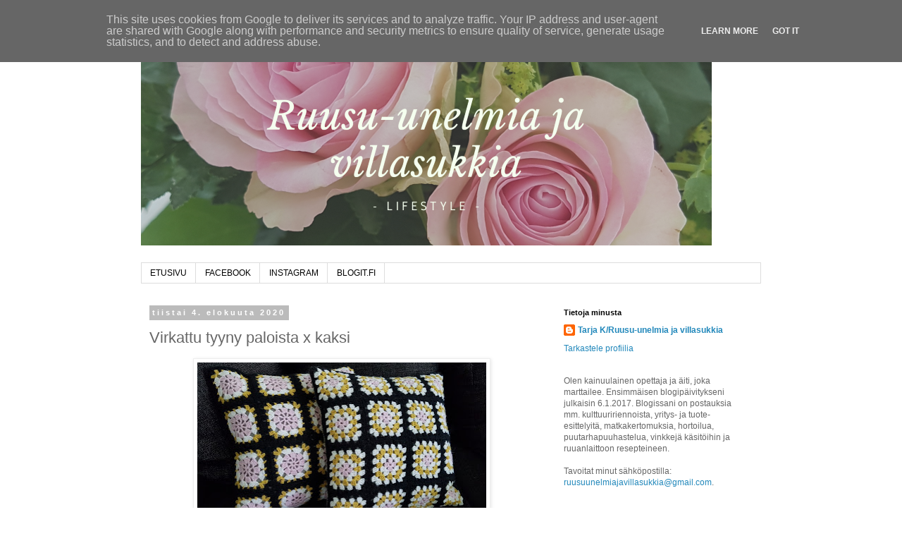

--- FILE ---
content_type: text/html; charset=UTF-8
request_url: https://www.ruusu-unelmia.fi/2020/08/virkattu-tyyny-paloista-x-kaksi.html
body_size: 23742
content:
<!DOCTYPE html>
<html class='v2' dir='ltr' lang='fi'>
<head>
<link href='https://www.blogger.com/static/v1/widgets/335934321-css_bundle_v2.css' rel='stylesheet' type='text/css'/>
<meta content='width=1100' name='viewport'/>
<meta content='text/html; charset=UTF-8' http-equiv='Content-Type'/>
<meta content='blogger' name='generator'/>
<link href='https://www.ruusu-unelmia.fi/favicon.ico' rel='icon' type='image/x-icon'/>
<link href='https://www.ruusu-unelmia.fi/2020/08/virkattu-tyyny-paloista-x-kaksi.html' rel='canonical'/>
<link rel="alternate" type="application/atom+xml" title="Ruusu-unelmia ja villasukkia - Atom" href="https://www.ruusu-unelmia.fi/feeds/posts/default" />
<link rel="alternate" type="application/rss+xml" title="Ruusu-unelmia ja villasukkia - RSS" href="https://www.ruusu-unelmia.fi/feeds/posts/default?alt=rss" />
<link rel="service.post" type="application/atom+xml" title="Ruusu-unelmia ja villasukkia - Atom" href="https://www.blogger.com/feeds/1978269306265460066/posts/default" />

<link rel="alternate" type="application/atom+xml" title="Ruusu-unelmia ja villasukkia - Atom" href="https://www.ruusu-unelmia.fi/feeds/6866373921047086640/comments/default" />
<!--Can't find substitution for tag [blog.ieCssRetrofitLinks]-->
<link href='https://blogger.googleusercontent.com/img/b/R29vZ2xl/AVvXsEi77R2D0L_dGKftU9CKUw8WKWCQ27dt9Pkp8LpJTO8hUSqLLl_4yle5y93v7g8joNHcdxS7p4QIetg-TJpS5nwEHM2S-DnM8l15giFTuexcj2iQDqyQXXepENudNtxHT8cfUEny0FUQtbM/w410-h245/Tyynyt.jpg' rel='image_src'/>
<meta content='https://www.ruusu-unelmia.fi/2020/08/virkattu-tyyny-paloista-x-kaksi.html' property='og:url'/>
<meta content='Virkattu tyyny paloista x kaksi ' property='og:title'/>
<meta content='' property='og:description'/>
<meta content='https://blogger.googleusercontent.com/img/b/R29vZ2xl/AVvXsEi77R2D0L_dGKftU9CKUw8WKWCQ27dt9Pkp8LpJTO8hUSqLLl_4yle5y93v7g8joNHcdxS7p4QIetg-TJpS5nwEHM2S-DnM8l15giFTuexcj2iQDqyQXXepENudNtxHT8cfUEny0FUQtbM/w1200-h630-p-k-no-nu/Tyynyt.jpg' property='og:image'/>
<title>Ruusu-unelmia ja villasukkia: Virkattu tyyny paloista x kaksi </title>
<style id='page-skin-1' type='text/css'><!--
/*
-----------------------------------------------
Blogger Template Style
Name:     Simple
Designer: Blogger
URL:      www.blogger.com
----------------------------------------------- */
/* Content
----------------------------------------------- */
body {
font: normal normal 12px 'Trebuchet MS', Trebuchet, Verdana, sans-serif;
color: #666666;
background: #ffffff none repeat scroll top left;
padding: 0 0 0 0;
}
html body .region-inner {
min-width: 0;
max-width: 100%;
width: auto;
}
h2 {
font-size: 22px;
}
a:link {
text-decoration:none;
color: #2288bb;
}
a:visited {
text-decoration:none;
color: #888888;
}
a:hover {
text-decoration:underline;
color: #33aaff;
}
.body-fauxcolumn-outer .fauxcolumn-inner {
background: transparent none repeat scroll top left;
_background-image: none;
}
.body-fauxcolumn-outer .cap-top {
position: absolute;
z-index: 1;
height: 400px;
width: 100%;
}
.body-fauxcolumn-outer .cap-top .cap-left {
width: 100%;
background: transparent none repeat-x scroll top left;
_background-image: none;
}
.content-outer {
-moz-box-shadow: 0 0 0 rgba(0, 0, 0, .15);
-webkit-box-shadow: 0 0 0 rgba(0, 0, 0, .15);
-goog-ms-box-shadow: 0 0 0 #333333;
box-shadow: 0 0 0 rgba(0, 0, 0, .15);
margin-bottom: 1px;
}
.content-inner {
padding: 10px 40px;
}
.content-inner {
background-color: #ffffff;
}
/* Header
----------------------------------------------- */
.header-outer {
background: transparent none repeat-x scroll 0 -400px;
_background-image: none;
}
.Header h1 {
font: normal normal 40px 'Trebuchet MS',Trebuchet,Verdana,sans-serif;
color: #000000;
text-shadow: 0 0 0 rgba(0, 0, 0, .2);
}
.Header h1 a {
color: #000000;
}
.Header .description {
font-size: 18px;
color: #000000;
}
.header-inner .Header .titlewrapper {
padding: 22px 0;
}
.header-inner .Header .descriptionwrapper {
padding: 0 0;
}
/* Tabs
----------------------------------------------- */
.tabs-inner .section:first-child {
border-top: 0 solid #dddddd;
}
.tabs-inner .section:first-child ul {
margin-top: -1px;
border-top: 1px solid #dddddd;
border-left: 1px solid #dddddd;
border-right: 1px solid #dddddd;
}
.tabs-inner .widget ul {
background: transparent none repeat-x scroll 0 -800px;
_background-image: none;
border-bottom: 1px solid #dddddd;
margin-top: 0;
margin-left: -30px;
margin-right: -30px;
}
.tabs-inner .widget li a {
display: inline-block;
padding: .6em 1em;
font: normal normal 12px 'Trebuchet MS', Trebuchet, Verdana, sans-serif;
color: #000000;
border-left: 1px solid #ffffff;
border-right: 1px solid #dddddd;
}
.tabs-inner .widget li:first-child a {
border-left: none;
}
.tabs-inner .widget li.selected a, .tabs-inner .widget li a:hover {
color: #000000;
background-color: #eeeeee;
text-decoration: none;
}
/* Columns
----------------------------------------------- */
.main-outer {
border-top: 0 solid transparent;
}
.fauxcolumn-left-outer .fauxcolumn-inner {
border-right: 1px solid transparent;
}
.fauxcolumn-right-outer .fauxcolumn-inner {
border-left: 1px solid transparent;
}
/* Headings
----------------------------------------------- */
div.widget > h2,
div.widget h2.title {
margin: 0 0 1em 0;
font: normal bold 11px 'Trebuchet MS',Trebuchet,Verdana,sans-serif;
color: #000000;
}
/* Widgets
----------------------------------------------- */
.widget .zippy {
color: #999999;
text-shadow: 2px 2px 1px rgba(0, 0, 0, .1);
}
.widget .popular-posts ul {
list-style: none;
}
/* Posts
----------------------------------------------- */
h2.date-header {
font: normal bold 11px Arial, Tahoma, Helvetica, FreeSans, sans-serif;
}
.date-header span {
background-color: #bbbbbb;
color: #ffffff;
padding: 0.4em;
letter-spacing: 3px;
margin: inherit;
}
.main-inner {
padding-top: 35px;
padding-bottom: 65px;
}
.main-inner .column-center-inner {
padding: 0 0;
}
.main-inner .column-center-inner .section {
margin: 0 1em;
}
.post {
margin: 0 0 45px 0;
}
h3.post-title, .comments h4 {
font: normal normal 22px 'Trebuchet MS',Trebuchet,Verdana,sans-serif;
margin: .75em 0 0;
}
.post-body {
font-size: 110%;
line-height: 1.4;
position: relative;
}
.post-body img, .post-body .tr-caption-container, .Profile img, .Image img,
.BlogList .item-thumbnail img {
padding: 2px;
background: #ffffff;
border: 1px solid #eeeeee;
-moz-box-shadow: 1px 1px 5px rgba(0, 0, 0, .1);
-webkit-box-shadow: 1px 1px 5px rgba(0, 0, 0, .1);
box-shadow: 1px 1px 5px rgba(0, 0, 0, .1);
}
.post-body img, .post-body .tr-caption-container {
padding: 5px;
}
.post-body .tr-caption-container {
color: #666666;
}
.post-body .tr-caption-container img {
padding: 0;
background: transparent;
border: none;
-moz-box-shadow: 0 0 0 rgba(0, 0, 0, .1);
-webkit-box-shadow: 0 0 0 rgba(0, 0, 0, .1);
box-shadow: 0 0 0 rgba(0, 0, 0, .1);
}
.post-header {
margin: 0 0 1.5em;
line-height: 1.6;
font-size: 90%;
}
.post-footer {
margin: 20px -2px 0;
padding: 5px 10px;
color: #666666;
background-color: #eeeeee;
border-bottom: 1px solid #eeeeee;
line-height: 1.6;
font-size: 90%;
}
#comments .comment-author {
padding-top: 1.5em;
border-top: 1px solid transparent;
background-position: 0 1.5em;
}
#comments .comment-author:first-child {
padding-top: 0;
border-top: none;
}
.avatar-image-container {
margin: .2em 0 0;
}
#comments .avatar-image-container img {
border: 1px solid #eeeeee;
}
/* Comments
----------------------------------------------- */
.comments .comments-content .icon.blog-author {
background-repeat: no-repeat;
background-image: url([data-uri]);
}
.comments .comments-content .loadmore a {
border-top: 1px solid #999999;
border-bottom: 1px solid #999999;
}
.comments .comment-thread.inline-thread {
background-color: #eeeeee;
}
.comments .continue {
border-top: 2px solid #999999;
}
/* Accents
---------------------------------------------- */
.section-columns td.columns-cell {
border-left: 1px solid transparent;
}
.blog-pager {
background: transparent url(https://resources.blogblog.com/blogblog/data/1kt/simple/paging_dot.png) repeat-x scroll top center;
}
.blog-pager-older-link, .home-link,
.blog-pager-newer-link {
background-color: #ffffff;
padding: 5px;
}
.footer-outer {
border-top: 1px dashed #bbbbbb;
}
/* Mobile
----------------------------------------------- */
body.mobile  {
background-size: auto;
}
.mobile .body-fauxcolumn-outer {
background: transparent none repeat scroll top left;
}
.mobile .body-fauxcolumn-outer .cap-top {
background-size: 100% auto;
}
.mobile .content-outer {
-webkit-box-shadow: 0 0 3px rgba(0, 0, 0, .15);
box-shadow: 0 0 3px rgba(0, 0, 0, .15);
}
.mobile .tabs-inner .widget ul {
margin-left: 0;
margin-right: 0;
}
.mobile .post {
margin: 0;
}
.mobile .main-inner .column-center-inner .section {
margin: 0;
}
.mobile .date-header span {
padding: 0.1em 10px;
margin: 0 -10px;
}
.mobile h3.post-title {
margin: 0;
}
.mobile .blog-pager {
background: transparent none no-repeat scroll top center;
}
.mobile .footer-outer {
border-top: none;
}
.mobile .main-inner, .mobile .footer-inner {
background-color: #ffffff;
}
.mobile-index-contents {
color: #666666;
}
.mobile-link-button {
background-color: #2288bb;
}
.mobile-link-button a:link, .mobile-link-button a:visited {
color: #ffffff;
}
.mobile .tabs-inner .section:first-child {
border-top: none;
}
.mobile .tabs-inner .PageList .widget-content {
background-color: #eeeeee;
color: #000000;
border-top: 1px solid #dddddd;
border-bottom: 1px solid #dddddd;
}
.mobile .tabs-inner .PageList .widget-content .pagelist-arrow {
border-left: 1px solid #dddddd;
}

--></style>
<style id='template-skin-1' type='text/css'><!--
body {
min-width: 960px;
}
.content-outer, .content-fauxcolumn-outer, .region-inner {
min-width: 960px;
max-width: 960px;
_width: 960px;
}
.main-inner .columns {
padding-left: 0px;
padding-right: 310px;
}
.main-inner .fauxcolumn-center-outer {
left: 0px;
right: 310px;
/* IE6 does not respect left and right together */
_width: expression(this.parentNode.offsetWidth -
parseInt("0px") -
parseInt("310px") + 'px');
}
.main-inner .fauxcolumn-left-outer {
width: 0px;
}
.main-inner .fauxcolumn-right-outer {
width: 310px;
}
.main-inner .column-left-outer {
width: 0px;
right: 100%;
margin-left: -0px;
}
.main-inner .column-right-outer {
width: 310px;
margin-right: -310px;
}
#layout {
min-width: 0;
}
#layout .content-outer {
min-width: 0;
width: 800px;
}
#layout .region-inner {
min-width: 0;
width: auto;
}
body#layout div.add_widget {
padding: 8px;
}
body#layout div.add_widget a {
margin-left: 32px;
}
--></style>
<link href='https://www.blogger.com/dyn-css/authorization.css?targetBlogID=1978269306265460066&amp;zx=fa57b251-5a61-4975-8989-f5b3e245cf17' media='none' onload='if(media!=&#39;all&#39;)media=&#39;all&#39;' rel='stylesheet'/><noscript><link href='https://www.blogger.com/dyn-css/authorization.css?targetBlogID=1978269306265460066&amp;zx=fa57b251-5a61-4975-8989-f5b3e245cf17' rel='stylesheet'/></noscript>
<meta name='google-adsense-platform-account' content='ca-host-pub-1556223355139109'/>
<meta name='google-adsense-platform-domain' content='blogspot.com'/>

<script type="text/javascript" language="javascript">
  // Supply ads personalization default for EEA readers
  // See https://www.blogger.com/go/adspersonalization
  adsbygoogle = window.adsbygoogle || [];
  if (typeof adsbygoogle.requestNonPersonalizedAds === 'undefined') {
    adsbygoogle.requestNonPersonalizedAds = 1;
  }
</script>


<link rel="stylesheet" href="https://fonts.googleapis.com/css2?display=swap&family=Dancing+Script&family=Playfair+Display"></head>
<body class='loading variant-simplysimple'>
<div class='navbar section' id='navbar' name='Navigointipalkki'><div class='widget Navbar' data-version='1' id='Navbar1'><script type="text/javascript">
    function setAttributeOnload(object, attribute, val) {
      if(window.addEventListener) {
        window.addEventListener('load',
          function(){ object[attribute] = val; }, false);
      } else {
        window.attachEvent('onload', function(){ object[attribute] = val; });
      }
    }
  </script>
<div id="navbar-iframe-container"></div>
<script type="text/javascript" src="https://apis.google.com/js/platform.js"></script>
<script type="text/javascript">
      gapi.load("gapi.iframes:gapi.iframes.style.bubble", function() {
        if (gapi.iframes && gapi.iframes.getContext) {
          gapi.iframes.getContext().openChild({
              url: 'https://www.blogger.com/navbar/1978269306265460066?po\x3d6866373921047086640\x26origin\x3dhttps://www.ruusu-unelmia.fi',
              where: document.getElementById("navbar-iframe-container"),
              id: "navbar-iframe"
          });
        }
      });
    </script><script type="text/javascript">
(function() {
var script = document.createElement('script');
script.type = 'text/javascript';
script.src = '//pagead2.googlesyndication.com/pagead/js/google_top_exp.js';
var head = document.getElementsByTagName('head')[0];
if (head) {
head.appendChild(script);
}})();
</script>
</div></div>
<div class='body-fauxcolumns'>
<div class='fauxcolumn-outer body-fauxcolumn-outer'>
<div class='cap-top'>
<div class='cap-left'></div>
<div class='cap-right'></div>
</div>
<div class='fauxborder-left'>
<div class='fauxborder-right'></div>
<div class='fauxcolumn-inner'>
</div>
</div>
<div class='cap-bottom'>
<div class='cap-left'></div>
<div class='cap-right'></div>
</div>
</div>
</div>
<div class='content'>
<div class='content-fauxcolumns'>
<div class='fauxcolumn-outer content-fauxcolumn-outer'>
<div class='cap-top'>
<div class='cap-left'></div>
<div class='cap-right'></div>
</div>
<div class='fauxborder-left'>
<div class='fauxborder-right'></div>
<div class='fauxcolumn-inner'>
</div>
</div>
<div class='cap-bottom'>
<div class='cap-left'></div>
<div class='cap-right'></div>
</div>
</div>
</div>
<div class='content-outer'>
<div class='content-cap-top cap-top'>
<div class='cap-left'></div>
<div class='cap-right'></div>
</div>
<div class='fauxborder-left content-fauxborder-left'>
<div class='fauxborder-right content-fauxborder-right'></div>
<div class='content-inner'>
<header>
<div class='header-outer'>
<div class='header-cap-top cap-top'>
<div class='cap-left'></div>
<div class='cap-right'></div>
</div>
<div class='fauxborder-left header-fauxborder-left'>
<div class='fauxborder-right header-fauxborder-right'></div>
<div class='region-inner header-inner'>
<div class='header section' id='header' name='Otsikko'><div class='widget Header' data-version='1' id='Header1'>
<div id='header-inner'>
<a href='https://www.ruusu-unelmia.fi/' style='display: block'>
<img alt='Ruusu-unelmia ja villasukkia' height='308px; ' id='Header1_headerimg' src='https://blogger.googleusercontent.com/img/b/R29vZ2xl/AVvXsEhuObwLqkxDceiReI-1FZLMC6UyjGQTS2x9wNGAVdsVu-AW4qS1XkW8d6nCDalPoBvs2tZXBbMIlD5qUcuDw7Smfiq69cbO2szRiJduY_l5q-ETdY99r_lVmymuP-EeUk07sgqFxQxe6fU/s1600/No+t%25C3%25A4m%25C3%25A4+sitten.png' style='display: block' width='810px; '/>
</a>
<div class='descriptionwrapper'>
<p class='description'><span>
</span></p>
</div>
</div>
</div></div>
</div>
</div>
<div class='header-cap-bottom cap-bottom'>
<div class='cap-left'></div>
<div class='cap-right'></div>
</div>
</div>
</header>
<div class='tabs-outer'>
<div class='tabs-cap-top cap-top'>
<div class='cap-left'></div>
<div class='cap-right'></div>
</div>
<div class='fauxborder-left tabs-fauxborder-left'>
<div class='fauxborder-right tabs-fauxborder-right'></div>
<div class='region-inner tabs-inner'>
<div class='tabs section' id='crosscol' name='Kaikki sarakkeet'><div class='widget PageList' data-version='1' id='PageList1'>
<h2>Sivut</h2>
<div class='widget-content'>
<ul>
<li>
<a href='https://www.ruusu-unelmia.fi/'>ETUSIVU</a>
</li>
<li>
<a href='https://fi-fi.facebook.com/pages/category/Website/Ruusu-unelmia-ja-villasukkia-1647592908875085/'>FACEBOOK</a>
</li>
<li>
<a href='https://www.instagram.com/ruusu_unelmia/?hl=fi'>INSTAGRAM</a>
</li>
<li>
<a href='https://www.blogit.fi/ruusu-unelmia-ja-villasukkia'>BLOGIT.FI</a>
</li>
</ul>
<div class='clear'></div>
</div>
</div></div>
<div class='tabs no-items section' id='crosscol-overflow' name='Cross-Column 2'></div>
</div>
</div>
<div class='tabs-cap-bottom cap-bottom'>
<div class='cap-left'></div>
<div class='cap-right'></div>
</div>
</div>
<div class='main-outer'>
<div class='main-cap-top cap-top'>
<div class='cap-left'></div>
<div class='cap-right'></div>
</div>
<div class='fauxborder-left main-fauxborder-left'>
<div class='fauxborder-right main-fauxborder-right'></div>
<div class='region-inner main-inner'>
<div class='columns fauxcolumns'>
<div class='fauxcolumn-outer fauxcolumn-center-outer'>
<div class='cap-top'>
<div class='cap-left'></div>
<div class='cap-right'></div>
</div>
<div class='fauxborder-left'>
<div class='fauxborder-right'></div>
<div class='fauxcolumn-inner'>
</div>
</div>
<div class='cap-bottom'>
<div class='cap-left'></div>
<div class='cap-right'></div>
</div>
</div>
<div class='fauxcolumn-outer fauxcolumn-left-outer'>
<div class='cap-top'>
<div class='cap-left'></div>
<div class='cap-right'></div>
</div>
<div class='fauxborder-left'>
<div class='fauxborder-right'></div>
<div class='fauxcolumn-inner'>
</div>
</div>
<div class='cap-bottom'>
<div class='cap-left'></div>
<div class='cap-right'></div>
</div>
</div>
<div class='fauxcolumn-outer fauxcolumn-right-outer'>
<div class='cap-top'>
<div class='cap-left'></div>
<div class='cap-right'></div>
</div>
<div class='fauxborder-left'>
<div class='fauxborder-right'></div>
<div class='fauxcolumn-inner'>
</div>
</div>
<div class='cap-bottom'>
<div class='cap-left'></div>
<div class='cap-right'></div>
</div>
</div>
<!-- corrects IE6 width calculation -->
<div class='columns-inner'>
<div class='column-center-outer'>
<div class='column-center-inner'>
<div class='main section' id='main' name='Ensisijainen'><div class='widget Blog' data-version='1' id='Blog1'>
<div class='blog-posts hfeed'>

          <div class="date-outer">
        
<h2 class='date-header'><span>tiistai 4. elokuuta 2020</span></h2>

          <div class="date-posts">
        
<div class='post-outer'>
<div class='post hentry uncustomized-post-template' itemprop='blogPost' itemscope='itemscope' itemtype='http://schema.org/BlogPosting'>
<meta content='https://blogger.googleusercontent.com/img/b/R29vZ2xl/AVvXsEi77R2D0L_dGKftU9CKUw8WKWCQ27dt9Pkp8LpJTO8hUSqLLl_4yle5y93v7g8joNHcdxS7p4QIetg-TJpS5nwEHM2S-DnM8l15giFTuexcj2iQDqyQXXepENudNtxHT8cfUEny0FUQtbM/w410-h245/Tyynyt.jpg' itemprop='image_url'/>
<meta content='1978269306265460066' itemprop='blogId'/>
<meta content='6866373921047086640' itemprop='postId'/>
<a name='6866373921047086640'></a>
<h3 class='post-title entry-title' itemprop='name'>
Virkattu tyyny paloista x kaksi 
</h3>
<div class='post-header'>
<div class='post-header-line-1'></div>
</div>
<div class='post-body entry-content' id='post-body-6866373921047086640' itemprop='description articleBody'>
<div class="separator" style="clear: both; text-align: center;"><a href="https://blogger.googleusercontent.com/img/b/R29vZ2xl/AVvXsEi77R2D0L_dGKftU9CKUw8WKWCQ27dt9Pkp8LpJTO8hUSqLLl_4yle5y93v7g8joNHcdxS7p4QIetg-TJpS5nwEHM2S-DnM8l15giFTuexcj2iQDqyQXXepENudNtxHT8cfUEny0FUQtbM/s2048/Tyynyt.jpg" style="margin-left: 1em; margin-right: 1em;"><img border="0" data-original-height="1227" data-original-width="2048" height="245" src="https://blogger.googleusercontent.com/img/b/R29vZ2xl/AVvXsEi77R2D0L_dGKftU9CKUw8WKWCQ27dt9Pkp8LpJTO8hUSqLLl_4yle5y93v7g8joNHcdxS7p4QIetg-TJpS5nwEHM2S-DnM8l15giFTuexcj2iQDqyQXXepENudNtxHT8cfUEny0FUQtbM/w410-h245/Tyynyt.jpg" width="410" /></a></div><div><br /></div><div><br /></div><div>Ihastuin <a href="https://www.novitaknits.com/fi/fi/novita-yrityksena">Novita</a>-lehden kevään numerossa (<a href="https://www.novitaknits.com/fi/fi/lehti/novita-kevat-2020-lehti-500-eu-norm-790-eu">1/2020 kevät</a>) olevan virkattun Stella-takkin paloihin niin, että virkkasin niistä tyynynpäällisen. Käytin lankoina <a href="https://www.novitaknits.com/fi/fi/novita-yrityksena">Novita</a> <a href="https://www.novitaknits.com/fi/fi/langat/novita-nalle">Nalle-lanka</a>a.&nbsp;</div><div><br /><div>Väreiksi valitsin Novitan kevät -kesä 2020 <a href="https://www.novitaknits.com/fi/fi/lankakartat">lankakartan</a> väreistä valkoisen (lanka nro 011), apilan (nro 506), sahramin (nro 285) ja noen (nro 099).&nbsp;</div><div><br /></div><div><br /></div><div class="separator" style="clear: both; text-align: center;"><a href="https://blogger.googleusercontent.com/img/b/R29vZ2xl/AVvXsEgo_fNge3w7J7HtgXlnJfIM6ByzeU_yt-p7KtKP-J4dRIMbhRMig9uou5t7LcxsvuDRdSMwrPgBTFA_oQ6154bwkY9hATSsunLuQFuXzwsCOFljy59JMr96qIXWpUWdISnpgtWNMrzWzt8/s2048/Tyyny+takap+2.jpg" style="margin-left: 1em; margin-right: 1em;"><img border="0" data-original-height="1914" data-original-width="2048" height="382" src="https://blogger.googleusercontent.com/img/b/R29vZ2xl/AVvXsEgo_fNge3w7J7HtgXlnJfIM6ByzeU_yt-p7KtKP-J4dRIMbhRMig9uou5t7LcxsvuDRdSMwrPgBTFA_oQ6154bwkY9hATSsunLuQFuXzwsCOFljy59JMr96qIXWpUWdISnpgtWNMrzWzt8/w410-h382/Tyyny+takap+2.jpg" width="410" /></a></div><div class="separator" style="clear: both; text-align: center;"><br /></div><div class="separator" style="clear: both; text-align: center;"><a href="https://blogger.googleusercontent.com/img/b/R29vZ2xl/AVvXsEhYPPtmw1VqFuhVJ66R14sz4uVgLKYNdoiR-4y0Pzs-k2KfOdLkdYR2MHXlddQGowszCiFn_atWmaXdagreP9mkTLYx5cLDt5GZPmNsvo3j-MP78uqBOinUieX684lzDe2_DP-SEVH1Rrc/s2048/Tyyny+takap.jpg" style="margin-left: 1em; margin-right: 1em;"><img border="0" data-original-height="1152" data-original-width="2048" height="230" src="https://blogger.googleusercontent.com/img/b/R29vZ2xl/AVvXsEhYPPtmw1VqFuhVJ66R14sz4uVgLKYNdoiR-4y0Pzs-k2KfOdLkdYR2MHXlddQGowszCiFn_atWmaXdagreP9mkTLYx5cLDt5GZPmNsvo3j-MP78uqBOinUieX684lzDe2_DP-SEVH1Rrc/w410-h230/Tyyny+takap.jpg" width="410" /></a></div><div class="separator" style="clear: both; text-align: center;"><br /></div><div class="separator" style="clear: both; text-align: center;"><br /></div><div>Tyynyn takapuolen virkkasin pylväillä. Virkkasin pylväät vaihdellen joko edellisen kerroksen molempiin reunoihin tai takareunaan virkaten. Näin virkkauspintaan sain kivaa eloisuutta.&nbsp;</div><div><br /></div><div><br /></div><div><br /></div><div class="separator" style="clear: both; text-align: center;"><a href="https://blogger.googleusercontent.com/img/b/R29vZ2xl/AVvXsEgjYD2PqLFfsA63RuuU3nV8JGMiv1C4_uZYicIZncXJ-6QnMhorTjt7f6mKz0zRuFQVWYTqu-e-L2QrggxXvzEzLacuskNhJyU4n_-wabcUN9Y_Y1juFHT75y6irKgujLt2cFeHKRw0CJ4/s2048/Tyyny+2.jpg" style="margin-left: 1em; margin-right: 1em;"><img border="0" data-original-height="1711" data-original-width="2048" height="342" src="https://blogger.googleusercontent.com/img/b/R29vZ2xl/AVvXsEgjYD2PqLFfsA63RuuU3nV8JGMiv1C4_uZYicIZncXJ-6QnMhorTjt7f6mKz0zRuFQVWYTqu-e-L2QrggxXvzEzLacuskNhJyU4n_-wabcUN9Y_Y1juFHT75y6irKgujLt2cFeHKRw0CJ4/w410-h342/Tyyny+2.jpg" width="410" /></a></div><div class="separator" style="clear: both; text-align: center;"><br /></div><div class="separator" style="clear: both; text-align: center;"><a href="https://blogger.googleusercontent.com/img/b/R29vZ2xl/AVvXsEgC9QUtqiRbb8I_H40U0G_cab3IpHbwf54dWgPvbOVMen1BsfbUgraqBwZlmIebJnTNyyFVvMiQi1qHRsIIG7P60Xxm_jsLoRs7w2XRAIri9qw-yvyh0VUiSFTW8nk7hM8ickw5qP6Ze1U/s2048/Tyyny+pala.jpg" style="margin-left: 1em; margin-right: 1em;"><img border="0" data-original-height="1502" data-original-width="2048" height="300" src="https://blogger.googleusercontent.com/img/b/R29vZ2xl/AVvXsEgC9QUtqiRbb8I_H40U0G_cab3IpHbwf54dWgPvbOVMen1BsfbUgraqBwZlmIebJnTNyyFVvMiQi1qHRsIIG7P60Xxm_jsLoRs7w2XRAIri9qw-yvyh0VUiSFTW8nk7hM8ickw5qP6Ze1U/w410-h300/Tyyny+pala.jpg" width="410" /></a></div><div class="separator" style="clear: both; text-align: center;"><br /></div><div><br /></div><div>Kun olin saanut yhden tyynyn valmiiksi virkkasin samaan tyynyinnostukseeni toisen tyynyn. Tämän toisen tyynyn palat virkkasin isoäidinneliöinä. Tyynyn takapuolen tein aiemmin virkkaamani tyynyn tapaan pylväillä.&nbsp;</div><div><br /></div><div>Onko isoäidinneliön virkkaaminen sinulle tuttujuttu? Jos ei, niin Novitan nettisivuilta löydät isoäidinneliön ohjeen videona&nbsp;<a href="https://www.youtube.com/watch?v=jH-A90meEtE">NovitaTubesta</a>. Novitan sivuilla on isoäidinneliön perusohje <a href="https://www.novitaknits.com/fi/fi/neuleohjeet/isoaidinnelio-peitto-novita-7-veljesta/ohjeet">tekstinä ja piirroksena.</a>&nbsp;</div><div><br /></div><div>Iloista alkanutta elokuuta!</div></div>
<div style='clear: both;'></div>
</div>
<div class='post-footer'>
<div class='post-footer-line post-footer-line-1'>
<span class='post-author vcard'>
Posted by
<span class='fn' itemprop='author' itemscope='itemscope' itemtype='http://schema.org/Person'>
<meta content='https://www.blogger.com/profile/12749168537600568804' itemprop='url'/>
<a class='g-profile' href='https://www.blogger.com/profile/12749168537600568804' rel='author' title='author profile'>
<span itemprop='name'>Tarja K/Ruusu-unelmia ja villasukkia</span>
</a>
</span>
</span>
<span class='post-timestamp'>
at
<meta content='https://www.ruusu-unelmia.fi/2020/08/virkattu-tyyny-paloista-x-kaksi.html' itemprop='url'/>
<a class='timestamp-link' href='https://www.ruusu-unelmia.fi/2020/08/virkattu-tyyny-paloista-x-kaksi.html' rel='bookmark' title='permanent link'><abbr class='published' itemprop='datePublished' title='2020-08-04T14:36:00+01:00'>14:36</abbr></a>
</span>
<span class='post-comment-link'>
</span>
<span class='post-icons'>
</span>
<div class='post-share-buttons goog-inline-block'>
<a class='goog-inline-block share-button sb-email' href='https://www.blogger.com/share-post.g?blogID=1978269306265460066&postID=6866373921047086640&target=email' target='_blank' title='Kohteen lähettäminen sähköpostitse'><span class='share-button-link-text'>Kohteen lähettäminen sähköpostitse</span></a><a class='goog-inline-block share-button sb-blog' href='https://www.blogger.com/share-post.g?blogID=1978269306265460066&postID=6866373921047086640&target=blog' onclick='window.open(this.href, "_blank", "height=270,width=475"); return false;' target='_blank' title='Bloggaa tästä!'><span class='share-button-link-text'>Bloggaa tästä!</span></a><a class='goog-inline-block share-button sb-twitter' href='https://www.blogger.com/share-post.g?blogID=1978269306265460066&postID=6866373921047086640&target=twitter' target='_blank' title='Jaa X:ssä'><span class='share-button-link-text'>Jaa X:ssä</span></a><a class='goog-inline-block share-button sb-facebook' href='https://www.blogger.com/share-post.g?blogID=1978269306265460066&postID=6866373921047086640&target=facebook' onclick='window.open(this.href, "_blank", "height=430,width=640"); return false;' target='_blank' title='Jaa Facebookiin'><span class='share-button-link-text'>Jaa Facebookiin</span></a><a class='goog-inline-block share-button sb-pinterest' href='https://www.blogger.com/share-post.g?blogID=1978269306265460066&postID=6866373921047086640&target=pinterest' target='_blank' title='Jaa Pinterestiin'><span class='share-button-link-text'>Jaa Pinterestiin</span></a>
</div>
</div>
<div class='post-footer-line post-footer-line-2'>
<span class='post-labels'>
Labels:
<a href='https://www.ruusu-unelmia.fi/search/label/k%C3%A4ss%C3%A4marttailu' rel='tag'>kässämarttailu</a>,
<a href='https://www.ruusu-unelmia.fi/search/label/marttailu' rel='tag'>marttailu</a>,
<a href='https://www.ruusu-unelmia.fi/search/label/virkkaus' rel='tag'>virkkaus</a>,
<a href='https://www.ruusu-unelmia.fi/search/label/virkkausohje' rel='tag'>virkkausohje</a>
</span>
</div>
<div class='post-footer-line post-footer-line-3'>
<span class='post-location'>
</span>
</div>
</div>
</div>
<div class='comments' id='comments'>
<a name='comments'></a>
<h4>12 kommenttia:</h4>
<div class='comments-content'>
<script async='async' src='' type='text/javascript'></script>
<script type='text/javascript'>
    (function() {
      var items = null;
      var msgs = null;
      var config = {};

// <![CDATA[
      var cursor = null;
      if (items && items.length > 0) {
        cursor = parseInt(items[items.length - 1].timestamp) + 1;
      }

      var bodyFromEntry = function(entry) {
        var text = (entry &&
                    ((entry.content && entry.content.$t) ||
                     (entry.summary && entry.summary.$t))) ||
            '';
        if (entry && entry.gd$extendedProperty) {
          for (var k in entry.gd$extendedProperty) {
            if (entry.gd$extendedProperty[k].name == 'blogger.contentRemoved') {
              return '<span class="deleted-comment">' + text + '</span>';
            }
          }
        }
        return text;
      }

      var parse = function(data) {
        cursor = null;
        var comments = [];
        if (data && data.feed && data.feed.entry) {
          for (var i = 0, entry; entry = data.feed.entry[i]; i++) {
            var comment = {};
            // comment ID, parsed out of the original id format
            var id = /blog-(\d+).post-(\d+)/.exec(entry.id.$t);
            comment.id = id ? id[2] : null;
            comment.body = bodyFromEntry(entry);
            comment.timestamp = Date.parse(entry.published.$t) + '';
            if (entry.author && entry.author.constructor === Array) {
              var auth = entry.author[0];
              if (auth) {
                comment.author = {
                  name: (auth.name ? auth.name.$t : undefined),
                  profileUrl: (auth.uri ? auth.uri.$t : undefined),
                  avatarUrl: (auth.gd$image ? auth.gd$image.src : undefined)
                };
              }
            }
            if (entry.link) {
              if (entry.link[2]) {
                comment.link = comment.permalink = entry.link[2].href;
              }
              if (entry.link[3]) {
                var pid = /.*comments\/default\/(\d+)\?.*/.exec(entry.link[3].href);
                if (pid && pid[1]) {
                  comment.parentId = pid[1];
                }
              }
            }
            comment.deleteclass = 'item-control blog-admin';
            if (entry.gd$extendedProperty) {
              for (var k in entry.gd$extendedProperty) {
                if (entry.gd$extendedProperty[k].name == 'blogger.itemClass') {
                  comment.deleteclass += ' ' + entry.gd$extendedProperty[k].value;
                } else if (entry.gd$extendedProperty[k].name == 'blogger.displayTime') {
                  comment.displayTime = entry.gd$extendedProperty[k].value;
                }
              }
            }
            comments.push(comment);
          }
        }
        return comments;
      };

      var paginator = function(callback) {
        if (hasMore()) {
          var url = config.feed + '?alt=json&v=2&orderby=published&reverse=false&max-results=50';
          if (cursor) {
            url += '&published-min=' + new Date(cursor).toISOString();
          }
          window.bloggercomments = function(data) {
            var parsed = parse(data);
            cursor = parsed.length < 50 ? null
                : parseInt(parsed[parsed.length - 1].timestamp) + 1
            callback(parsed);
            window.bloggercomments = null;
          }
          url += '&callback=bloggercomments';
          var script = document.createElement('script');
          script.type = 'text/javascript';
          script.src = url;
          document.getElementsByTagName('head')[0].appendChild(script);
        }
      };
      var hasMore = function() {
        return !!cursor;
      };
      var getMeta = function(key, comment) {
        if ('iswriter' == key) {
          var matches = !!comment.author
              && comment.author.name == config.authorName
              && comment.author.profileUrl == config.authorUrl;
          return matches ? 'true' : '';
        } else if ('deletelink' == key) {
          return config.baseUri + '/comment/delete/'
               + config.blogId + '/' + comment.id;
        } else if ('deleteclass' == key) {
          return comment.deleteclass;
        }
        return '';
      };

      var replybox = null;
      var replyUrlParts = null;
      var replyParent = undefined;

      var onReply = function(commentId, domId) {
        if (replybox == null) {
          // lazily cache replybox, and adjust to suit this style:
          replybox = document.getElementById('comment-editor');
          if (replybox != null) {
            replybox.height = '250px';
            replybox.style.display = 'block';
            replyUrlParts = replybox.src.split('#');
          }
        }
        if (replybox && (commentId !== replyParent)) {
          replybox.src = '';
          document.getElementById(domId).insertBefore(replybox, null);
          replybox.src = replyUrlParts[0]
              + (commentId ? '&parentID=' + commentId : '')
              + '#' + replyUrlParts[1];
          replyParent = commentId;
        }
      };

      var hash = (window.location.hash || '#').substring(1);
      var startThread, targetComment;
      if (/^comment-form_/.test(hash)) {
        startThread = hash.substring('comment-form_'.length);
      } else if (/^c[0-9]+$/.test(hash)) {
        targetComment = hash.substring(1);
      }

      // Configure commenting API:
      var configJso = {
        'maxDepth': config.maxThreadDepth
      };
      var provider = {
        'id': config.postId,
        'data': items,
        'loadNext': paginator,
        'hasMore': hasMore,
        'getMeta': getMeta,
        'onReply': onReply,
        'rendered': true,
        'initComment': targetComment,
        'initReplyThread': startThread,
        'config': configJso,
        'messages': msgs
      };

      var render = function() {
        if (window.goog && window.goog.comments) {
          var holder = document.getElementById('comment-holder');
          window.goog.comments.render(holder, provider);
        }
      };

      // render now, or queue to render when library loads:
      if (window.goog && window.goog.comments) {
        render();
      } else {
        window.goog = window.goog || {};
        window.goog.comments = window.goog.comments || {};
        window.goog.comments.loadQueue = window.goog.comments.loadQueue || [];
        window.goog.comments.loadQueue.push(render);
      }
    })();
// ]]>
  </script>
<div id='comment-holder'>
<div class="comment-thread toplevel-thread"><ol id="top-ra"><li class="comment" id="c7550554873932497098"><div class="avatar-image-container"><img src="//blogger.googleusercontent.com/img/b/R29vZ2xl/AVvXsEj0zgXvXGITsnhx0ZBbkSePFuuXFjUvOiYR5lw4OHH7OE71pojY8CqtiHqADp85j74nQhoQA2RSFS1yH1BbqeZBjOB6MVfEcEfHMdfKfw3HPvrKIM7GlfPS9L7UUU7SkxA/s45-c/Outi2021.jpg" alt=""/></div><div class="comment-block"><div class="comment-header"><cite class="user"><a href="https://www.blogger.com/profile/09824619525592258820" rel="nofollow">Outi Krimou/Outi&#39;s life</a></cite><span class="icon user "></span><span class="datetime secondary-text"><a rel="nofollow" href="https://www.ruusu-unelmia.fi/2020/08/virkattu-tyyny-paloista-x-kaksi.html?showComment=1596558003028#c7550554873932497098">4. elokuuta 2020 klo 17.20</a></span></div><p class="comment-content">Aivan ihanat tyynynpäälliset. Menen nyt heti tutkailemaan noita isoäidin neliöiden ohjetta. Toivottavasti ymmärrän ne, olen niin onneton virkkailija :D<br>Kaunista tiistaita sinulle Tarja &lt;3</p><span class="comment-actions secondary-text"><a class="comment-reply" target="_self" data-comment-id="7550554873932497098">Vastaa</a><span class="item-control blog-admin blog-admin pid-1501183675"><a target="_self" href="https://www.blogger.com/comment/delete/1978269306265460066/7550554873932497098">Poista</a></span></span></div><div class="comment-replies"><div id="c7550554873932497098-rt" class="comment-thread inline-thread"><span class="thread-toggle thread-expanded"><span class="thread-arrow"></span><span class="thread-count"><a target="_self">Vastaukset</a></span></span><ol id="c7550554873932497098-ra" class="thread-chrome thread-expanded"><div><li class="comment" id="c8063989992917751905"><div class="avatar-image-container"><img src="//www.blogger.com/img/blogger_logo_round_35.png" alt=""/></div><div class="comment-block"><div class="comment-header"><cite class="user"><a href="https://www.blogger.com/profile/12749168537600568804" rel="nofollow">Tarja K/Ruusu-unelmia ja villasukkia</a></cite><span class="icon user blog-author"></span><span class="datetime secondary-text"><a rel="nofollow" href="https://www.ruusu-unelmia.fi/2020/08/virkattu-tyyny-paloista-x-kaksi.html?showComment=1596824619513#c8063989992917751905">7. elokuuta 2020 klo 19.23</a></span></div><p class="comment-content">Rohkeasti vaan virkkuukoukku käteen ja isoäidinneliöitä virkkaamaan! Sehän tässä tahtoo olla, että näihin virkkaushommiin jää koukkuun :D Mukavaa viikonloppua, Outi &lt;3</p><span class="comment-actions secondary-text"><span class="item-control blog-admin blog-admin pid-499726948"><a target="_self" href="https://www.blogger.com/comment/delete/1978269306265460066/8063989992917751905">Poista</a></span></span></div><div class="comment-replies"><div id="c8063989992917751905-rt" class="comment-thread inline-thread hidden"><span class="thread-toggle thread-expanded"><span class="thread-arrow"></span><span class="thread-count"><a target="_self">Vastaukset</a></span></span><ol id="c8063989992917751905-ra" class="thread-chrome thread-expanded"><div></div><div id="c8063989992917751905-continue" class="continue"><a class="comment-reply" target="_self" data-comment-id="8063989992917751905">Vastaa</a></div></ol></div></div><div class="comment-replybox-single" id="c8063989992917751905-ce"></div></li></div><div id="c7550554873932497098-continue" class="continue"><a class="comment-reply" target="_self" data-comment-id="7550554873932497098">Vastaa</a></div></ol></div></div><div class="comment-replybox-single" id="c7550554873932497098-ce"></div></li><li class="comment" id="c4704266035410094693"><div class="avatar-image-container"><img src="//resources.blogblog.com/img/blank.gif" alt=""/></div><div class="comment-block"><div class="comment-header"><cite class="user">Kirsti</cite><span class="icon user "></span><span class="datetime secondary-text"><a rel="nofollow" href="https://www.ruusu-unelmia.fi/2020/08/virkattu-tyyny-paloista-x-kaksi.html?showComment=1596568765970#c4704266035410094693">4. elokuuta 2020 klo 20.19</a></span></div><p class="comment-content">Oikein piristävät tyynyt tutuista isoäidin neliöistä! Uutta ilmettä tulee runsaasti tummasta taustasta. Sieltä neliöt nousevat koristeellisesti. Onko tässä virkkaamisessa jotain erikoisesti huomioitavaa! Vai onko tyyny virkattu ihan tavallisesti, kuin esimerkiksi peite virkataan?<br>Olisin kiitollinen vinkeistä. En ole kovin kattavasti neliöistä perillä, vauvanpeiton olen joskus tehnyt!</p><span class="comment-actions secondary-text"><a class="comment-reply" target="_self" data-comment-id="4704266035410094693">Vastaa</a><span class="item-control blog-admin blog-admin pid-1958571771"><a target="_self" href="https://www.blogger.com/comment/delete/1978269306265460066/4704266035410094693">Poista</a></span></span></div><div class="comment-replies"><div id="c4704266035410094693-rt" class="comment-thread inline-thread"><span class="thread-toggle thread-expanded"><span class="thread-arrow"></span><span class="thread-count"><a target="_self">Vastaukset</a></span></span><ol id="c4704266035410094693-ra" class="thread-chrome thread-expanded"><div><li class="comment" id="c927375915977162952"><div class="avatar-image-container"><img src="//www.blogger.com/img/blogger_logo_round_35.png" alt=""/></div><div class="comment-block"><div class="comment-header"><cite class="user"><a href="https://www.blogger.com/profile/12749168537600568804" rel="nofollow">Tarja K/Ruusu-unelmia ja villasukkia</a></cite><span class="icon user blog-author"></span><span class="datetime secondary-text"><a rel="nofollow" href="https://www.ruusu-unelmia.fi/2020/08/virkattu-tyyny-paloista-x-kaksi.html?showComment=1596824953738#c927375915977162952">7. elokuuta 2020 klo 19.29</a></span></div><p class="comment-content">Virkkasin isoäidinneliöt ja ompelin ne käsin toisiinsa (oikeat puolet vastakkain ja &quot;harsin&quot; reunasilmukoiden molemmista reunoista ommellen kiinni toisiinsa). Eli ihan samalla tavalla kuin peitto. Tuo tumma tausta toimii tällaisten värikkäiden isoäidinneliöiden kanssa tosi hienosti ja värit pääsevät oikeuksiinsa.<br>Mukavaa, että ihastuit näihin virkkaamini tyynyihin. </p><span class="comment-actions secondary-text"><span class="item-control blog-admin blog-admin pid-499726948"><a target="_self" href="https://www.blogger.com/comment/delete/1978269306265460066/927375915977162952">Poista</a></span></span></div><div class="comment-replies"><div id="c927375915977162952-rt" class="comment-thread inline-thread hidden"><span class="thread-toggle thread-expanded"><span class="thread-arrow"></span><span class="thread-count"><a target="_self">Vastaukset</a></span></span><ol id="c927375915977162952-ra" class="thread-chrome thread-expanded"><div></div><div id="c927375915977162952-continue" class="continue"><a class="comment-reply" target="_self" data-comment-id="927375915977162952">Vastaa</a></div></ol></div></div><div class="comment-replybox-single" id="c927375915977162952-ce"></div></li></div><div id="c4704266035410094693-continue" class="continue"><a class="comment-reply" target="_self" data-comment-id="4704266035410094693">Vastaa</a></div></ol></div></div><div class="comment-replybox-single" id="c4704266035410094693-ce"></div></li><li class="comment" id="c7247948957488297450"><div class="avatar-image-container"><img src="//2.bp.blogspot.com/-Q-ovTzF1k8E/Zc9Z35mRqYI/AAAAAAAALQ8/IF4K4nN1t1w6S7m59ZAbq2Gn1V3L4SIXACK4BGAYYCw/s35/angel-3741119_960_720%252520%25281%2529.jpg" alt=""/></div><div class="comment-block"><div class="comment-header"><cite class="user"><a href="https://www.blogger.com/profile/16102966192957294446" rel="nofollow">Liisa</a></cite><span class="icon user "></span><span class="datetime secondary-text"><a rel="nofollow" href="https://www.ruusu-unelmia.fi/2020/08/virkattu-tyyny-paloista-x-kaksi.html?showComment=1596578048047#c7247948957488297450">4. elokuuta 2020 klo 22.54</a></span></div><p class="comment-content">Ihanat,tyynyt!&#39;<br>KIitos,ohje youtubista;)....funteeraan ??osaisnkohan minä??;))<br>Ihania lomapäiviä!Sinulle Tarja:))</p><span class="comment-actions secondary-text"><a class="comment-reply" target="_self" data-comment-id="7247948957488297450">Vastaa</a><span class="item-control blog-admin blog-admin pid-851887198"><a target="_self" href="https://www.blogger.com/comment/delete/1978269306265460066/7247948957488297450">Poista</a></span></span></div><div class="comment-replies"><div id="c7247948957488297450-rt" class="comment-thread inline-thread"><span class="thread-toggle thread-expanded"><span class="thread-arrow"></span><span class="thread-count"><a target="_self">Vastaukset</a></span></span><ol id="c7247948957488297450-ra" class="thread-chrome thread-expanded"><div><li class="comment" id="c3203005585402420943"><div class="avatar-image-container"><img src="//www.blogger.com/img/blogger_logo_round_35.png" alt=""/></div><div class="comment-block"><div class="comment-header"><cite class="user"><a href="https://www.blogger.com/profile/12749168537600568804" rel="nofollow">Tarja K/Ruusu-unelmia ja villasukkia</a></cite><span class="icon user blog-author"></span><span class="datetime secondary-text"><a rel="nofollow" href="https://www.ruusu-unelmia.fi/2020/08/virkattu-tyyny-paloista-x-kaksi.html?showComment=1596825067874#c3203005585402420943">7. elokuuta 2020 klo 19.31</a></span></div><p class="comment-content">Mukava lukea kommentistasi, että saatoit innostuakin virkkaamaan isoäidinneliöitä. Viimeinen lomaviikko oli niin puuhakas, että en ole ehtinyt kommentteihin vastailemaan. Tänään oli ensimmäinen työpäivä ja kivasti meni päivä. Mukavaa viikonloppua, Liisa &lt;3</p><span class="comment-actions secondary-text"><span class="item-control blog-admin blog-admin pid-499726948"><a target="_self" href="https://www.blogger.com/comment/delete/1978269306265460066/3203005585402420943">Poista</a></span></span></div><div class="comment-replies"><div id="c3203005585402420943-rt" class="comment-thread inline-thread hidden"><span class="thread-toggle thread-expanded"><span class="thread-arrow"></span><span class="thread-count"><a target="_self">Vastaukset</a></span></span><ol id="c3203005585402420943-ra" class="thread-chrome thread-expanded"><div></div><div id="c3203005585402420943-continue" class="continue"><a class="comment-reply" target="_self" data-comment-id="3203005585402420943">Vastaa</a></div></ol></div></div><div class="comment-replybox-single" id="c3203005585402420943-ce"></div></li></div><div id="c7247948957488297450-continue" class="continue"><a class="comment-reply" target="_self" data-comment-id="7247948957488297450">Vastaa</a></div></ol></div></div><div class="comment-replybox-single" id="c7247948957488297450-ce"></div></li><li class="comment" id="c8125235431380963140"><div class="avatar-image-container"><img src="//blogger.googleusercontent.com/img/b/R29vZ2xl/AVvXsEintQx5056wcIUBSehKLDS-9IsoqC0W60eMzFvX5-fX9aJLsiftQ_t7CIwBCxSIlR0yFTqAcRC7nI5MNMZKhhkDMFPEpQNifDWLdyzD8bY8fjc43uNHBISIv2Xv1oSpzQ/s45-c/2019-12-10+12.16.37-2.jpg" alt=""/></div><div class="comment-block"><div class="comment-header"><cite class="user"><a href="https://www.blogger.com/profile/00142232491128671788" rel="nofollow">Sartsa</a></cite><span class="icon user "></span><span class="datetime secondary-text"><a rel="nofollow" href="https://www.ruusu-unelmia.fi/2020/08/virkattu-tyyny-paloista-x-kaksi.html?showComment=1596649964981#c8125235431380963140">5. elokuuta 2020 klo 18.52</a></span></div><p class="comment-content">Väritys yhtenäistää kivasti tyynyparin. </p><span class="comment-actions secondary-text"><a class="comment-reply" target="_self" data-comment-id="8125235431380963140">Vastaa</a><span class="item-control blog-admin blog-admin pid-1526820707"><a target="_self" href="https://www.blogger.com/comment/delete/1978269306265460066/8125235431380963140">Poista</a></span></span></div><div class="comment-replies"><div id="c8125235431380963140-rt" class="comment-thread inline-thread"><span class="thread-toggle thread-expanded"><span class="thread-arrow"></span><span class="thread-count"><a target="_self">Vastaukset</a></span></span><ol id="c8125235431380963140-ra" class="thread-chrome thread-expanded"><div><li class="comment" id="c1890599457838742550"><div class="avatar-image-container"><img src="//www.blogger.com/img/blogger_logo_round_35.png" alt=""/></div><div class="comment-block"><div class="comment-header"><cite class="user"><a href="https://www.blogger.com/profile/12749168537600568804" rel="nofollow">Tarja K/Ruusu-unelmia ja villasukkia</a></cite><span class="icon user blog-author"></span><span class="datetime secondary-text"><a rel="nofollow" href="https://www.ruusu-unelmia.fi/2020/08/virkattu-tyyny-paloista-x-kaksi.html?showComment=1596825141114#c1890599457838742550">7. elokuuta 2020 klo 19.32</a></span></div><p class="comment-content">Tyynyissä on kaksi erilaista palamallia, mutta väri yhtenäistää tyynyt setiksi. Mukavaa viikonloppua, Sartsa!</p><span class="comment-actions secondary-text"><span class="item-control blog-admin blog-admin pid-499726948"><a target="_self" href="https://www.blogger.com/comment/delete/1978269306265460066/1890599457838742550">Poista</a></span></span></div><div class="comment-replies"><div id="c1890599457838742550-rt" class="comment-thread inline-thread hidden"><span class="thread-toggle thread-expanded"><span class="thread-arrow"></span><span class="thread-count"><a target="_self">Vastaukset</a></span></span><ol id="c1890599457838742550-ra" class="thread-chrome thread-expanded"><div></div><div id="c1890599457838742550-continue" class="continue"><a class="comment-reply" target="_self" data-comment-id="1890599457838742550">Vastaa</a></div></ol></div></div><div class="comment-replybox-single" id="c1890599457838742550-ce"></div></li></div><div id="c8125235431380963140-continue" class="continue"><a class="comment-reply" target="_self" data-comment-id="8125235431380963140">Vastaa</a></div></ol></div></div><div class="comment-replybox-single" id="c8125235431380963140-ce"></div></li><li class="comment" id="c3289674065458029186"><div class="avatar-image-container"><img src="//blogger.googleusercontent.com/img/b/R29vZ2xl/AVvXsEgAitvU8KKg6dZW-eJk28f_3Nao21Thpvd4vMEiBGQ46wevCFdc4u8DHNLjI6h6qyPxS3ko_j9HWqt-JpRW8GPeZBl2FFKGciDM1oiBp5-XcTO8SU3E2_g5IgCKff05kQ/s45-c/IMG_4430.jpg" alt=""/></div><div class="comment-block"><div class="comment-header"><cite class="user"><a href="https://www.blogger.com/profile/16659826694973049800" rel="nofollow">Kruunuvuokko</a></cite><span class="icon user "></span><span class="datetime secondary-text"><a rel="nofollow" href="https://www.ruusu-unelmia.fi/2020/08/virkattu-tyyny-paloista-x-kaksi.html?showComment=1596649967259#c3289674065458029186">5. elokuuta 2020 klo 18.52</a></span></div><p class="comment-content">Kauniit tyynyt ja värit.</p><span class="comment-actions secondary-text"><a class="comment-reply" target="_self" data-comment-id="3289674065458029186">Vastaa</a><span class="item-control blog-admin blog-admin pid-1554117226"><a target="_self" href="https://www.blogger.com/comment/delete/1978269306265460066/3289674065458029186">Poista</a></span></span></div><div class="comment-replies"><div id="c3289674065458029186-rt" class="comment-thread inline-thread"><span class="thread-toggle thread-expanded"><span class="thread-arrow"></span><span class="thread-count"><a target="_self">Vastaukset</a></span></span><ol id="c3289674065458029186-ra" class="thread-chrome thread-expanded"><div><li class="comment" id="c4097266225264791795"><div class="avatar-image-container"><img src="//www.blogger.com/img/blogger_logo_round_35.png" alt=""/></div><div class="comment-block"><div class="comment-header"><cite class="user"><a href="https://www.blogger.com/profile/12749168537600568804" rel="nofollow">Tarja K/Ruusu-unelmia ja villasukkia</a></cite><span class="icon user blog-author"></span><span class="datetime secondary-text"><a rel="nofollow" href="https://www.ruusu-unelmia.fi/2020/08/virkattu-tyyny-paloista-x-kaksi.html?showComment=1596825167211#c4097266225264791795">7. elokuuta 2020 klo 19.32</a></span></div><p class="comment-content">Kiitos &lt;3 Mukavaa viikonloppua sinulle!</p><span class="comment-actions secondary-text"><span class="item-control blog-admin blog-admin pid-499726948"><a target="_self" href="https://www.blogger.com/comment/delete/1978269306265460066/4097266225264791795">Poista</a></span></span></div><div class="comment-replies"><div id="c4097266225264791795-rt" class="comment-thread inline-thread hidden"><span class="thread-toggle thread-expanded"><span class="thread-arrow"></span><span class="thread-count"><a target="_self">Vastaukset</a></span></span><ol id="c4097266225264791795-ra" class="thread-chrome thread-expanded"><div></div><div id="c4097266225264791795-continue" class="continue"><a class="comment-reply" target="_self" data-comment-id="4097266225264791795">Vastaa</a></div></ol></div></div><div class="comment-replybox-single" id="c4097266225264791795-ce"></div></li></div><div id="c3289674065458029186-continue" class="continue"><a class="comment-reply" target="_self" data-comment-id="3289674065458029186">Vastaa</a></div></ol></div></div><div class="comment-replybox-single" id="c3289674065458029186-ce"></div></li><li class="comment" id="c3979032416941457129"><div class="avatar-image-container"><img src="//blogger.googleusercontent.com/img/b/R29vZ2xl/AVvXsEgH5cSzde-gEh8UodRy5gvTEVw2p1_Q7d8uZXy_kI7oZx-ZBHFnyUxldPXvzY7uH1J1gTtwyMY-x-UykCxu8bL0OPeHXGqPpDGt-OflV0PJ4B0W_8JULul_WpwZgodFmQc/s45-c/Hensku_profiili.JPG" alt=""/></div><div class="comment-block"><div class="comment-header"><cite class="user"><a href="https://www.blogger.com/profile/03855825287419615300" rel="nofollow">Hensku - Sydämellistä</a></cite><span class="icon user "></span><span class="datetime secondary-text"><a rel="nofollow" href="https://www.ruusu-unelmia.fi/2020/08/virkattu-tyyny-paloista-x-kaksi.html?showComment=1596804792173#c3979032416941457129">7. elokuuta 2020 klo 13.53</a></span></div><p class="comment-content">Tosi kauniit tyynyt, hieno myös tuo takapuolen kuvio! :)</p><span class="comment-actions secondary-text"><a class="comment-reply" target="_self" data-comment-id="3979032416941457129">Vastaa</a><span class="item-control blog-admin blog-admin pid-1456858636"><a target="_self" href="https://www.blogger.com/comment/delete/1978269306265460066/3979032416941457129">Poista</a></span></span></div><div class="comment-replies"><div id="c3979032416941457129-rt" class="comment-thread inline-thread"><span class="thread-toggle thread-expanded"><span class="thread-arrow"></span><span class="thread-count"><a target="_self">Vastaukset</a></span></span><ol id="c3979032416941457129-ra" class="thread-chrome thread-expanded"><div><li class="comment" id="c4923666397279473858"><div class="avatar-image-container"><img src="//www.blogger.com/img/blogger_logo_round_35.png" alt=""/></div><div class="comment-block"><div class="comment-header"><cite class="user"><a href="https://www.blogger.com/profile/12749168537600568804" rel="nofollow">Tarja K/Ruusu-unelmia ja villasukkia</a></cite><span class="icon user blog-author"></span><span class="datetime secondary-text"><a rel="nofollow" href="https://www.ruusu-unelmia.fi/2020/08/virkattu-tyyny-paloista-x-kaksi.html?showComment=1596820737020#c4923666397279473858">7. elokuuta 2020 klo 18.18</a></span></div><p class="comment-content">Kiitos, Hensku &lt;3 Ajattelin, että tyynyn etupuoli pääsee oikeuksiinsa, kun takapuoli on tuollainen yksinkertainen ja lähes yksivärinen.</p><span class="comment-actions secondary-text"><span class="item-control blog-admin blog-admin pid-499726948"><a target="_self" href="https://www.blogger.com/comment/delete/1978269306265460066/4923666397279473858">Poista</a></span></span></div><div class="comment-replies"><div id="c4923666397279473858-rt" class="comment-thread inline-thread hidden"><span class="thread-toggle thread-expanded"><span class="thread-arrow"></span><span class="thread-count"><a target="_self">Vastaukset</a></span></span><ol id="c4923666397279473858-ra" class="thread-chrome thread-expanded"><div></div><div id="c4923666397279473858-continue" class="continue"><a class="comment-reply" target="_self" data-comment-id="4923666397279473858">Vastaa</a></div></ol></div></div><div class="comment-replybox-single" id="c4923666397279473858-ce"></div></li></div><div id="c3979032416941457129-continue" class="continue"><a class="comment-reply" target="_self" data-comment-id="3979032416941457129">Vastaa</a></div></ol></div></div><div class="comment-replybox-single" id="c3979032416941457129-ce"></div></li></ol><div id="top-continue" class="continue"><a class="comment-reply" target="_self">Lisää kommentti</a></div><div class="comment-replybox-thread" id="top-ce"></div><div class="loadmore hidden" data-post-id="6866373921047086640"><a target="_self">Lataa lisää...</a></div></div>
</div>
</div>
<p class='comment-footer'>
<div class='comment-form'>
<a name='comment-form'></a>
<p>Ilahdun kommenteista! </p>
<a href='https://www.blogger.com/comment/frame/1978269306265460066?po=6866373921047086640&hl=fi&saa=85391&origin=https://www.ruusu-unelmia.fi' id='comment-editor-src'></a>
<iframe allowtransparency='true' class='blogger-iframe-colorize blogger-comment-from-post' frameborder='0' height='410px' id='comment-editor' name='comment-editor' src='' width='100%'></iframe>
<script src='https://www.blogger.com/static/v1/jsbin/2830521187-comment_from_post_iframe.js' type='text/javascript'></script>
<script type='text/javascript'>
      BLOG_CMT_createIframe('https://www.blogger.com/rpc_relay.html');
    </script>
</div>
</p>
<div id='backlinks-container'>
<div id='Blog1_backlinks-container'>
</div>
</div>
</div>
</div>

        </div></div>
      
</div>
<div class='blog-pager' id='blog-pager'>
<span id='blog-pager-newer-link'>
<a class='blog-pager-newer-link' href='https://www.ruusu-unelmia.fi/2020/08/karkkipaiva-fazerin-syksyn-2020.html' id='Blog1_blog-pager-newer-link' title='Uudempi teksti'>Uudempi teksti</a>
</span>
<span id='blog-pager-older-link'>
<a class='blog-pager-older-link' href='https://www.ruusu-unelmia.fi/2020/07/tuulan-perheen-kesakanat-ja-ukko-kukko.html' id='Blog1_blog-pager-older-link' title='Vanhempi viesti'>Vanhempi viesti</a>
</span>
<a class='home-link' href='https://www.ruusu-unelmia.fi/'>Etusivu</a>
</div>
<div class='clear'></div>
<div class='post-feeds'>
<div class='feed-links'>
Tilaa:
<a class='feed-link' href='https://www.ruusu-unelmia.fi/feeds/6866373921047086640/comments/default' target='_blank' type='application/atom+xml'>Lähetä kommentteja (Atom)</a>
</div>
</div>
</div></div>
</div>
</div>
<div class='column-left-outer'>
<div class='column-left-inner'>
<aside>
</aside>
</div>
</div>
<div class='column-right-outer'>
<div class='column-right-inner'>
<aside>
<div class='sidebar section' id='sidebar-right-1'><div class='widget Profile' data-version='1' id='Profile1'>
<h2>Tietoja minusta</h2>
<div class='widget-content'>
<dl class='profile-datablock'>
<dt class='profile-data'>
<a class='profile-name-link g-profile' href='https://www.blogger.com/profile/12749168537600568804' rel='author' style='background-image: url(//www.blogger.com/img/logo-16.png);'>
Tarja K/Ruusu-unelmia ja villasukkia
</a>
</dt>
</dl>
<a class='profile-link' href='https://www.blogger.com/profile/12749168537600568804' rel='author'>Tarkastele profiilia</a>
<div class='clear'></div>
</div>
</div><div class='widget Text' data-version='1' id='Text1'>
<div class='widget-content'>
<div><span =""  style="font-size:100%;">Olen kainuulainen opettaja ja äiti, joka marttailee. Ensimmäisen blogipäivitykseni julkaisin 6.1.2017. Blogissani on postauksia mm. kulttuuririennoista, yritys- ja tuote-esittelyitä, matkakertomuksia, hortoilua, puutarhapuuhastelua, vinkkejä käsitöihin ja ruuanlaittoon resepteineen.</span></div><div><br /></div><div> Tavoitat minut sähköpostilla: <a href="mailto:ruusuunelmiajavillasukkia@gmail.com" style="font-size: 100%;">ruusuunelmiajavillasukkia@gmail.com</a><span =""  style="font-size:100%;">.</span><div><br /></div></div><div><br /></div><div>Tervetuloa seuraamaan marttaelämääni!</div>
</div>
<div class='clear'></div>
</div><div class='widget Text' data-version='1' id='Text2'>
<h2 class='title'>Voit seurata blogiani myös täältä</h2>
<div class='widget-content'>
<a href="https://www.blogit.fi/ruusu-unelmia-ja-villasukkia/seuraa" target="_blank">  <img border="0" src="https://www.blogit.fi/blogit-150x60.png" / /></a><br /><br /><br />
</div>
<div class='clear'></div>
</div><div class='widget HTML' data-version='1' id='HTML1'>
<h2 class='title'>INSTAGRAM @RUUSU_UNELMIA</h2>
<div class='widget-content'>
<!-- SnapWidget -->
<iframe src="https://snapwidget.com/embed/957089" class="snapwidget-widget" allowtransparency="true" frameborder="0" scrolling="no" style="border:none; overflow:hidden;  width:480px; height:160px"></iframe>
</div>
<div class='clear'></div>
</div><div class='widget PopularPosts' data-version='1' id='PopularPosts1'>
<h2>Kuukauden suosituimmat</h2>
<div class='widget-content popular-posts'>
<ul>
<li>
<div class='item-content'>
<div class='item-thumbnail'>
<a href='https://www.ruusu-unelmia.fi/2022/09/neulepipo.html' target='_blank'>
<img alt='' border='0' src='https://blogger.googleusercontent.com/img/b/R29vZ2xl/AVvXsEioO0EHH1MIHApAVM7dZn3vYylFBb6x46BddwgF9TDV6Za3PipIk5INSoOOuf3l62vAf6REZj10q03aI6DO3PX-oEIIa7jv9jnsIqgvjJa0hl9IW5-OiAAyUPJd0vYrH23UqOqv-iKq1bZe-xfifWxAUXhgurMtlD5LBXH7GEoLdy32zB1AoEUYqVfs/w72-h72-p-k-no-nu/20220924_171135.jpg'/>
</a>
</div>
<div class='item-title'><a href='https://www.ruusu-unelmia.fi/2022/09/neulepipo.html'>Neulepipo</a></div>
<div class='item-snippet'>Olen valmis syksyn viileisiin päiviin - neuloin pipon. Tämän pipon neulomiseen ei kovin kauaa mennyt. Tässä on peruspiponi ohje: Neulepipo P...</div>
</div>
<div style='clear: both;'></div>
</li>
<li>
<div class='item-content'>
<div class='item-thumbnail'>
<a href='https://www.ruusu-unelmia.fi/2018/01/herkullisia-rieskoja-joululaatikoista.html' target='_blank'>
<img alt='' border='0' src='https://blogger.googleusercontent.com/img/b/R29vZ2xl/AVvXsEi32E5jQKuA1NDMMRY9omrR-6PFjv0pyt0IhdjuZ6049k-BVtT-xuG9bqCNFKY8BusiHtNxWj4bhkNFbIHY8O6JgcPTUGVS08H1-9aV_TWkFXgiJC8wAEkLSYapZYV7kKyX2Uq2eapBAnP4/w72-h72-p-k-no-nu/Joululaatikkorieskat+A.jpg'/>
</a>
</div>
<div class='item-title'><a href='https://www.ruusu-unelmia.fi/2018/01/herkullisia-rieskoja-joululaatikoista.html'>Herkullisia rieskoja joululaatikoista - joululaatikkorieskat</a></div>
<div class='item-snippet'> Joululoman arkiaamu. Hymyilyttää, kuinka haastavaa hyggeily tänä aamuna on. Vuodenvaihteen viikonloppu meni ihan hyggeillessä ja tästä joht...</div>
</div>
<div style='clear: both;'></div>
</li>
<li>
<div class='item-content'>
<div class='item-thumbnail'>
<a href='https://www.ruusu-unelmia.fi/2022/03/pyllytin-x-2.html' target='_blank'>
<img alt='' border='0' src='https://blogger.googleusercontent.com/img/a/AVvXsEj8LjdVg791BpyZZ6uGnP8WFt7oTVoq6o7li1zch_Z9OLVJRjE6xFzcnteWvyJCzYbUXedJWK8dHafAdCjBP8edHVncTf0KtXqc_ObZCtDdSiKsuWfhKLShgw6iTm1Npyd4chEAaj9exKasZ5wCIPvfpNbImLzq17uCAE0BsS7vzqJ7BR8ShkQbZ8b9=w72-h72-p-k-no-nu'/>
</a>
</div>
<div class='item-title'><a href='https://www.ruusu-unelmia.fi/2022/03/pyllytin-x-2.html'>Pyllytin x 2</a></div>
<div class='item-snippet'>&#160; Pyllytin vaaleanpunaisella villiruusu-twistillä Hiihtoloman ensimmäinen neule on valmis! Se on pyllytin vaaleanpunaisella villiruusu-twist...</div>
</div>
<div style='clear: both;'></div>
</li>
<li>
<div class='item-content'>
<div class='item-thumbnail'>
<a href='https://www.ruusu-unelmia.fi/2022/01/minari-peputin-vai-pyllytin.html' target='_blank'>
<img alt='' border='0' src='https://blogger.googleusercontent.com/img/a/AVvXsEiZT2oeAMz3sjrCoTn7E1Wkmj7FoA-DpKuuw11Sxb-n13be2xvCIIbOib3U6ohUv1qXLWhHhkXwHvr_I70SY5l6NC6nb47a_GYKzBP2KUYW6dhAWYFIkNTB9SGXrE83zqKKnxNrGhphS8SEqnD1pSoXpz7XUGat0IcuQbOAPT00g0cTBln_7SWIv6ag=w72-h72-p-k-no-nu'/>
</a>
</div>
<div class='item-title'><a href='https://www.ruusu-unelmia.fi/2022/01/minari-peputin-vai-pyllytin.html'>Minari, peputin vai pyllytin?</a></div>
<div class='item-snippet'>Joulua on vietetty oikein huolella ja perinteisin tavoin. Loppiaisena laitamme yleensä joulukoristeet laatikoihin ja nostettaan joulukuusi p...</div>
</div>
<div style='clear: both;'></div>
</li>
<li>
<div class='item-content'>
<div class='item-thumbnail'>
<a href='https://www.ruusu-unelmia.fi/2021/01/itse-tehty-linnunruoka.html' target='_blank'>
<img alt='' border='0' src='https://blogger.googleusercontent.com/img/b/R29vZ2xl/AVvXsEiw8AkIAT48P8ojcGhHIgf-gTwnUxDegszpshWJKJPyxOMWDoKVM67j-Q1Yq3yPUYhnGy5HfgSFjER5YmM263Dar-n2PNYQTZ10c1xHp9zTVpVLf_81c9cn8_5TMTdv39QIn5OH9BqanEU/w72-h72-p-k-no-nu/Linnunruoka+kahvikuppi.jpg'/>
</a>
</div>
<div class='item-title'><a href='https://www.ruusu-unelmia.fi/2021/01/itse-tehty-linnunruoka.html'>Itse tehty linnunruoka  </a></div>
<div class='item-snippet'>Linnunruoan tekeminen on helppoa ja kivaa puuhaa! Linnunruuan tarjoiluastiana voi käyttää vanhoja astioita; kahvikupeista ja kukkaruukkuja s...</div>
</div>
<div style='clear: both;'></div>
</li>
<li>
<div class='item-content'>
<div class='item-thumbnail'>
<a href='https://www.ruusu-unelmia.fi/2022/10/neulo-ja-auta-kipsinsuojasukka-ohje.html' target='_blank'>
<img alt='' border='0' src='https://blogger.googleusercontent.com/img/a/AVvXsEi4foaOGR4878CFW6U8lOsq1pVahOlP2ylbJ_baMek0b4MnCLdUTGjfu13cPvp6Yj9kYNSCNfCp_eaGPKLSsdEnQSlFvyui_J2LpI09PYBravlKCffx-p996S3s7Zhwj5xFQnJ93_zXw27XRwgoMWhDSDAnccrIQ_LQ-qtk-2-Opho02rUczHNycXrc=w72-h72-p-k-no-nu'/>
</a>
</div>
<div class='item-title'><a href='https://www.ruusu-unelmia.fi/2022/10/neulo-ja-auta-kipsinsuojasukka-ohje.html'>Neulo ja auta -  kipsinsuojasukka (ohje)</a></div>
<div class='item-snippet'>Variskankaan Martat saivat avustuspyynnön kajaanilaiselta Pohjois-Suomen Ukraina-seuralta.&#160; Nyt tarvitaan lasten tavallisia sukkia seka&#776; vil...</div>
</div>
<div style='clear: both;'></div>
</li>
<li>
<div class='item-content'>
<div class='item-thumbnail'>
<a href='https://www.ruusu-unelmia.fi/2019/12/karpalochutney.html' target='_blank'>
<img alt='' border='0' src='https://blogger.googleusercontent.com/img/b/R29vZ2xl/AVvXsEhEdo6kWgzxEexjASsoADztjPnV-edLJO_zrt2kmnz_y2RnH4sEx92FbmowM5ZwIryAkkNOIvDV_JnKF5IVo9BuvxgbRED5kIsIff4Ju8cbmOiaeaHjzDXNCIDpxBll5CFuv-eMDtP6lqQ/w72-h72-p-k-no-nu/Kiisseli+5.jpg'/>
</a>
</div>
<div class='item-title'><a href='https://www.ruusu-unelmia.fi/2019/12/karpalochutney.html'>Karpalokiisseli ja kanelikermavaahto</a></div>
<div class='item-snippet'>Tein Tilkuista totta-blogin Irman  inspiroimana karpalokiisseliä. Irma oli kommentoinut Ohrapuuroa ja puolukkaa, juuri oikeenlaista kemiaa -...</div>
</div>
<div style='clear: both;'></div>
</li>
<li>
<div class='item-content'>
<div class='item-thumbnail'>
<a href='https://www.ruusu-unelmia.fi/2021/05/pullavanukas.html' target='_blank'>
<img alt='' border='0' src='https://blogger.googleusercontent.com/img/b/R29vZ2xl/AVvXsEh9UW76R6g4MGraEaqodmYmt7PSXRemXYmweGLi38ssPuw4gjfI5Di7BJsWuBpWHJN1GADNSBnN5wBOqTLXVnk5uEJmr462bXxRR0BXXx-Tvh9Nspk2mPb4M50tiIvHLiZF9VCxKroX4hw/w72-h72-p-k-no-nu/20210528_141149.jpg'/>
</a>
</div>
<div class='item-title'><a href='https://www.ruusu-unelmia.fi/2021/05/pullavanukas.html'>Pullavanukas </a></div>
<div class='item-snippet'>Viikonloppu ja sääennusteen mukaan pitäisi sään lämmetä. Toissa aamuna satoi lunta, mutta maa ei jäänyt enää lumipeitteen alle. Lumisade ei ...</div>
</div>
<div style='clear: both;'></div>
</li>
<li>
<div class='item-content'>
<div class='item-thumbnail'>
<a href='https://www.ruusu-unelmia.fi/2023/01/kirjoneulehame.html' target='_blank'>
<img alt='' border='0' src='https://blogger.googleusercontent.com/img/b/R29vZ2xl/AVvXsEi1IcSj5flPq-QwzGVU7GboLOUYv0KD2V4vzJGAHBpZ1_nO9d0H6HzJWO6Rjeq53jEhZIXkRMqx3Q4ZejYUHkQZ8xRGXr10eG9E-1rYz0JCtCRUFFM6ONiYgjP6pv_Fu2eXzYjjvnIPa5zaFSLYOPd3giptDXKI_dmzyQznddA-OZk9CdtNS8dfStzX/w72-h72-p-k-no-nu/20230108_145051.jpg'/>
</a>
</div>
<div class='item-title'><a href='https://www.ruusu-unelmia.fi/2023/01/kirjoneulehame.html'>Kirjoneulehame </a></div>
<div class='item-snippet'>On joululoman viimeinen päivä ja huomenna alkaa arkinen aherrus. Paluu normaaliin arkiseen aikatauluun sujuu pehmeästi, sillä maanantai ilta...</div>
</div>
<div style='clear: both;'></div>
</li>
<li>
<div class='item-content'>
<div class='item-thumbnail'>
<a href='https://www.ruusu-unelmia.fi/2020/01/suklaa-banaanikaaretorttu.html' target='_blank'>
<img alt='' border='0' src='https://blogger.googleusercontent.com/img/b/R29vZ2xl/AVvXsEgcbC086nrcyjDqmzzYN0JJoUEibXIKLTBBpGpuj4lme7wJGTa2krmPa3MaHhGZICdrv5hOzsgfU4qkVuXsFHzQ_rX4VQHYtKhftVcEEMCYDI023IfNQG9fFMDUA8n8h2g5UjNaQS4fc0M/w72-h72-p-k-no-nu/K%25C3%25A4%25C3%25A4retorttu.jpg'/>
</a>
</div>
<div class='item-title'><a href='https://www.ruusu-unelmia.fi/2020/01/suklaa-banaanikaaretorttu.html'>Suklaa-banaanikääretorttu</a></div>
<div class='item-snippet'>Eilen töiden jälkeen oli kotona mukava yllätys, kun tytär oli leiponut kääretorttua. Kääretortun suklainen maku tuli taikinaan sekoitetusta ...</div>
</div>
<div style='clear: both;'></div>
</li>
</ul>
<div class='clear'></div>
</div>
</div><div class='widget BlogArchive' data-version='1' id='BlogArchive1'>
<h2>Blogiarkisto</h2>
<div class='widget-content'>
<div id='ArchiveList'>
<div id='BlogArchive1_ArchiveList'>
<ul class='hierarchy'>
<li class='archivedate collapsed'>
<a class='toggle' href='javascript:void(0)'>
<span class='zippy'>

        &#9658;&#160;
      
</span>
</a>
<a class='post-count-link' href='https://www.ruusu-unelmia.fi/2025/'>
2025
</a>
<span class='post-count' dir='ltr'>(1)</span>
<ul class='hierarchy'>
<li class='archivedate collapsed'>
<a class='toggle' href='javascript:void(0)'>
<span class='zippy'>

        &#9658;&#160;
      
</span>
</a>
<a class='post-count-link' href='https://www.ruusu-unelmia.fi/2025/12/'>
joulukuuta
</a>
<span class='post-count' dir='ltr'>(1)</span>
</li>
</ul>
</li>
</ul>
<ul class='hierarchy'>
<li class='archivedate collapsed'>
<a class='toggle' href='javascript:void(0)'>
<span class='zippy'>

        &#9658;&#160;
      
</span>
</a>
<a class='post-count-link' href='https://www.ruusu-unelmia.fi/2024/'>
2024
</a>
<span class='post-count' dir='ltr'>(9)</span>
<ul class='hierarchy'>
<li class='archivedate collapsed'>
<a class='toggle' href='javascript:void(0)'>
<span class='zippy'>

        &#9658;&#160;
      
</span>
</a>
<a class='post-count-link' href='https://www.ruusu-unelmia.fi/2024/06/'>
kesäkuuta
</a>
<span class='post-count' dir='ltr'>(1)</span>
</li>
</ul>
<ul class='hierarchy'>
<li class='archivedate collapsed'>
<a class='toggle' href='javascript:void(0)'>
<span class='zippy'>

        &#9658;&#160;
      
</span>
</a>
<a class='post-count-link' href='https://www.ruusu-unelmia.fi/2024/05/'>
toukokuuta
</a>
<span class='post-count' dir='ltr'>(1)</span>
</li>
</ul>
<ul class='hierarchy'>
<li class='archivedate collapsed'>
<a class='toggle' href='javascript:void(0)'>
<span class='zippy'>

        &#9658;&#160;
      
</span>
</a>
<a class='post-count-link' href='https://www.ruusu-unelmia.fi/2024/04/'>
huhtikuuta
</a>
<span class='post-count' dir='ltr'>(3)</span>
</li>
</ul>
<ul class='hierarchy'>
<li class='archivedate collapsed'>
<a class='toggle' href='javascript:void(0)'>
<span class='zippy'>

        &#9658;&#160;
      
</span>
</a>
<a class='post-count-link' href='https://www.ruusu-unelmia.fi/2024/02/'>
helmikuuta
</a>
<span class='post-count' dir='ltr'>(1)</span>
</li>
</ul>
<ul class='hierarchy'>
<li class='archivedate collapsed'>
<a class='toggle' href='javascript:void(0)'>
<span class='zippy'>

        &#9658;&#160;
      
</span>
</a>
<a class='post-count-link' href='https://www.ruusu-unelmia.fi/2024/01/'>
tammikuuta
</a>
<span class='post-count' dir='ltr'>(3)</span>
</li>
</ul>
</li>
</ul>
<ul class='hierarchy'>
<li class='archivedate collapsed'>
<a class='toggle' href='javascript:void(0)'>
<span class='zippy'>

        &#9658;&#160;
      
</span>
</a>
<a class='post-count-link' href='https://www.ruusu-unelmia.fi/2023/'>
2023
</a>
<span class='post-count' dir='ltr'>(29)</span>
<ul class='hierarchy'>
<li class='archivedate collapsed'>
<a class='toggle' href='javascript:void(0)'>
<span class='zippy'>

        &#9658;&#160;
      
</span>
</a>
<a class='post-count-link' href='https://www.ruusu-unelmia.fi/2023/10/'>
lokakuuta
</a>
<span class='post-count' dir='ltr'>(2)</span>
</li>
</ul>
<ul class='hierarchy'>
<li class='archivedate collapsed'>
<a class='toggle' href='javascript:void(0)'>
<span class='zippy'>

        &#9658;&#160;
      
</span>
</a>
<a class='post-count-link' href='https://www.ruusu-unelmia.fi/2023/09/'>
syyskuuta
</a>
<span class='post-count' dir='ltr'>(1)</span>
</li>
</ul>
<ul class='hierarchy'>
<li class='archivedate collapsed'>
<a class='toggle' href='javascript:void(0)'>
<span class='zippy'>

        &#9658;&#160;
      
</span>
</a>
<a class='post-count-link' href='https://www.ruusu-unelmia.fi/2023/08/'>
elokuuta
</a>
<span class='post-count' dir='ltr'>(1)</span>
</li>
</ul>
<ul class='hierarchy'>
<li class='archivedate collapsed'>
<a class='toggle' href='javascript:void(0)'>
<span class='zippy'>

        &#9658;&#160;
      
</span>
</a>
<a class='post-count-link' href='https://www.ruusu-unelmia.fi/2023/07/'>
heinäkuuta
</a>
<span class='post-count' dir='ltr'>(3)</span>
</li>
</ul>
<ul class='hierarchy'>
<li class='archivedate collapsed'>
<a class='toggle' href='javascript:void(0)'>
<span class='zippy'>

        &#9658;&#160;
      
</span>
</a>
<a class='post-count-link' href='https://www.ruusu-unelmia.fi/2023/06/'>
kesäkuuta
</a>
<span class='post-count' dir='ltr'>(3)</span>
</li>
</ul>
<ul class='hierarchy'>
<li class='archivedate collapsed'>
<a class='toggle' href='javascript:void(0)'>
<span class='zippy'>

        &#9658;&#160;
      
</span>
</a>
<a class='post-count-link' href='https://www.ruusu-unelmia.fi/2023/05/'>
toukokuuta
</a>
<span class='post-count' dir='ltr'>(3)</span>
</li>
</ul>
<ul class='hierarchy'>
<li class='archivedate collapsed'>
<a class='toggle' href='javascript:void(0)'>
<span class='zippy'>

        &#9658;&#160;
      
</span>
</a>
<a class='post-count-link' href='https://www.ruusu-unelmia.fi/2023/04/'>
huhtikuuta
</a>
<span class='post-count' dir='ltr'>(3)</span>
</li>
</ul>
<ul class='hierarchy'>
<li class='archivedate collapsed'>
<a class='toggle' href='javascript:void(0)'>
<span class='zippy'>

        &#9658;&#160;
      
</span>
</a>
<a class='post-count-link' href='https://www.ruusu-unelmia.fi/2023/03/'>
maaliskuuta
</a>
<span class='post-count' dir='ltr'>(5)</span>
</li>
</ul>
<ul class='hierarchy'>
<li class='archivedate collapsed'>
<a class='toggle' href='javascript:void(0)'>
<span class='zippy'>

        &#9658;&#160;
      
</span>
</a>
<a class='post-count-link' href='https://www.ruusu-unelmia.fi/2023/02/'>
helmikuuta
</a>
<span class='post-count' dir='ltr'>(4)</span>
</li>
</ul>
<ul class='hierarchy'>
<li class='archivedate collapsed'>
<a class='toggle' href='javascript:void(0)'>
<span class='zippy'>

        &#9658;&#160;
      
</span>
</a>
<a class='post-count-link' href='https://www.ruusu-unelmia.fi/2023/01/'>
tammikuuta
</a>
<span class='post-count' dir='ltr'>(4)</span>
</li>
</ul>
</li>
</ul>
<ul class='hierarchy'>
<li class='archivedate collapsed'>
<a class='toggle' href='javascript:void(0)'>
<span class='zippy'>

        &#9658;&#160;
      
</span>
</a>
<a class='post-count-link' href='https://www.ruusu-unelmia.fi/2022/'>
2022
</a>
<span class='post-count' dir='ltr'>(63)</span>
<ul class='hierarchy'>
<li class='archivedate collapsed'>
<a class='toggle' href='javascript:void(0)'>
<span class='zippy'>

        &#9658;&#160;
      
</span>
</a>
<a class='post-count-link' href='https://www.ruusu-unelmia.fi/2022/12/'>
joulukuuta
</a>
<span class='post-count' dir='ltr'>(4)</span>
</li>
</ul>
<ul class='hierarchy'>
<li class='archivedate collapsed'>
<a class='toggle' href='javascript:void(0)'>
<span class='zippy'>

        &#9658;&#160;
      
</span>
</a>
<a class='post-count-link' href='https://www.ruusu-unelmia.fi/2022/11/'>
marraskuuta
</a>
<span class='post-count' dir='ltr'>(4)</span>
</li>
</ul>
<ul class='hierarchy'>
<li class='archivedate collapsed'>
<a class='toggle' href='javascript:void(0)'>
<span class='zippy'>

        &#9658;&#160;
      
</span>
</a>
<a class='post-count-link' href='https://www.ruusu-unelmia.fi/2022/10/'>
lokakuuta
</a>
<span class='post-count' dir='ltr'>(3)</span>
</li>
</ul>
<ul class='hierarchy'>
<li class='archivedate collapsed'>
<a class='toggle' href='javascript:void(0)'>
<span class='zippy'>

        &#9658;&#160;
      
</span>
</a>
<a class='post-count-link' href='https://www.ruusu-unelmia.fi/2022/09/'>
syyskuuta
</a>
<span class='post-count' dir='ltr'>(5)</span>
</li>
</ul>
<ul class='hierarchy'>
<li class='archivedate collapsed'>
<a class='toggle' href='javascript:void(0)'>
<span class='zippy'>

        &#9658;&#160;
      
</span>
</a>
<a class='post-count-link' href='https://www.ruusu-unelmia.fi/2022/08/'>
elokuuta
</a>
<span class='post-count' dir='ltr'>(3)</span>
</li>
</ul>
<ul class='hierarchy'>
<li class='archivedate collapsed'>
<a class='toggle' href='javascript:void(0)'>
<span class='zippy'>

        &#9658;&#160;
      
</span>
</a>
<a class='post-count-link' href='https://www.ruusu-unelmia.fi/2022/07/'>
heinäkuuta
</a>
<span class='post-count' dir='ltr'>(4)</span>
</li>
</ul>
<ul class='hierarchy'>
<li class='archivedate collapsed'>
<a class='toggle' href='javascript:void(0)'>
<span class='zippy'>

        &#9658;&#160;
      
</span>
</a>
<a class='post-count-link' href='https://www.ruusu-unelmia.fi/2022/06/'>
kesäkuuta
</a>
<span class='post-count' dir='ltr'>(6)</span>
</li>
</ul>
<ul class='hierarchy'>
<li class='archivedate collapsed'>
<a class='toggle' href='javascript:void(0)'>
<span class='zippy'>

        &#9658;&#160;
      
</span>
</a>
<a class='post-count-link' href='https://www.ruusu-unelmia.fi/2022/05/'>
toukokuuta
</a>
<span class='post-count' dir='ltr'>(6)</span>
</li>
</ul>
<ul class='hierarchy'>
<li class='archivedate collapsed'>
<a class='toggle' href='javascript:void(0)'>
<span class='zippy'>

        &#9658;&#160;
      
</span>
</a>
<a class='post-count-link' href='https://www.ruusu-unelmia.fi/2022/04/'>
huhtikuuta
</a>
<span class='post-count' dir='ltr'>(5)</span>
</li>
</ul>
<ul class='hierarchy'>
<li class='archivedate collapsed'>
<a class='toggle' href='javascript:void(0)'>
<span class='zippy'>

        &#9658;&#160;
      
</span>
</a>
<a class='post-count-link' href='https://www.ruusu-unelmia.fi/2022/03/'>
maaliskuuta
</a>
<span class='post-count' dir='ltr'>(7)</span>
</li>
</ul>
<ul class='hierarchy'>
<li class='archivedate collapsed'>
<a class='toggle' href='javascript:void(0)'>
<span class='zippy'>

        &#9658;&#160;
      
</span>
</a>
<a class='post-count-link' href='https://www.ruusu-unelmia.fi/2022/02/'>
helmikuuta
</a>
<span class='post-count' dir='ltr'>(8)</span>
</li>
</ul>
<ul class='hierarchy'>
<li class='archivedate collapsed'>
<a class='toggle' href='javascript:void(0)'>
<span class='zippy'>

        &#9658;&#160;
      
</span>
</a>
<a class='post-count-link' href='https://www.ruusu-unelmia.fi/2022/01/'>
tammikuuta
</a>
<span class='post-count' dir='ltr'>(8)</span>
</li>
</ul>
</li>
</ul>
<ul class='hierarchy'>
<li class='archivedate collapsed'>
<a class='toggle' href='javascript:void(0)'>
<span class='zippy'>

        &#9658;&#160;
      
</span>
</a>
<a class='post-count-link' href='https://www.ruusu-unelmia.fi/2021/'>
2021
</a>
<span class='post-count' dir='ltr'>(102)</span>
<ul class='hierarchy'>
<li class='archivedate collapsed'>
<a class='toggle' href='javascript:void(0)'>
<span class='zippy'>

        &#9658;&#160;
      
</span>
</a>
<a class='post-count-link' href='https://www.ruusu-unelmia.fi/2021/12/'>
joulukuuta
</a>
<span class='post-count' dir='ltr'>(8)</span>
</li>
</ul>
<ul class='hierarchy'>
<li class='archivedate collapsed'>
<a class='toggle' href='javascript:void(0)'>
<span class='zippy'>

        &#9658;&#160;
      
</span>
</a>
<a class='post-count-link' href='https://www.ruusu-unelmia.fi/2021/11/'>
marraskuuta
</a>
<span class='post-count' dir='ltr'>(9)</span>
</li>
</ul>
<ul class='hierarchy'>
<li class='archivedate collapsed'>
<a class='toggle' href='javascript:void(0)'>
<span class='zippy'>

        &#9658;&#160;
      
</span>
</a>
<a class='post-count-link' href='https://www.ruusu-unelmia.fi/2021/10/'>
lokakuuta
</a>
<span class='post-count' dir='ltr'>(9)</span>
</li>
</ul>
<ul class='hierarchy'>
<li class='archivedate collapsed'>
<a class='toggle' href='javascript:void(0)'>
<span class='zippy'>

        &#9658;&#160;
      
</span>
</a>
<a class='post-count-link' href='https://www.ruusu-unelmia.fi/2021/09/'>
syyskuuta
</a>
<span class='post-count' dir='ltr'>(8)</span>
</li>
</ul>
<ul class='hierarchy'>
<li class='archivedate collapsed'>
<a class='toggle' href='javascript:void(0)'>
<span class='zippy'>

        &#9658;&#160;
      
</span>
</a>
<a class='post-count-link' href='https://www.ruusu-unelmia.fi/2021/08/'>
elokuuta
</a>
<span class='post-count' dir='ltr'>(9)</span>
</li>
</ul>
<ul class='hierarchy'>
<li class='archivedate collapsed'>
<a class='toggle' href='javascript:void(0)'>
<span class='zippy'>

        &#9658;&#160;
      
</span>
</a>
<a class='post-count-link' href='https://www.ruusu-unelmia.fi/2021/07/'>
heinäkuuta
</a>
<span class='post-count' dir='ltr'>(9)</span>
</li>
</ul>
<ul class='hierarchy'>
<li class='archivedate collapsed'>
<a class='toggle' href='javascript:void(0)'>
<span class='zippy'>

        &#9658;&#160;
      
</span>
</a>
<a class='post-count-link' href='https://www.ruusu-unelmia.fi/2021/06/'>
kesäkuuta
</a>
<span class='post-count' dir='ltr'>(8)</span>
</li>
</ul>
<ul class='hierarchy'>
<li class='archivedate collapsed'>
<a class='toggle' href='javascript:void(0)'>
<span class='zippy'>

        &#9658;&#160;
      
</span>
</a>
<a class='post-count-link' href='https://www.ruusu-unelmia.fi/2021/05/'>
toukokuuta
</a>
<span class='post-count' dir='ltr'>(8)</span>
</li>
</ul>
<ul class='hierarchy'>
<li class='archivedate collapsed'>
<a class='toggle' href='javascript:void(0)'>
<span class='zippy'>

        &#9658;&#160;
      
</span>
</a>
<a class='post-count-link' href='https://www.ruusu-unelmia.fi/2021/04/'>
huhtikuuta
</a>
<span class='post-count' dir='ltr'>(9)</span>
</li>
</ul>
<ul class='hierarchy'>
<li class='archivedate collapsed'>
<a class='toggle' href='javascript:void(0)'>
<span class='zippy'>

        &#9658;&#160;
      
</span>
</a>
<a class='post-count-link' href='https://www.ruusu-unelmia.fi/2021/03/'>
maaliskuuta
</a>
<span class='post-count' dir='ltr'>(9)</span>
</li>
</ul>
<ul class='hierarchy'>
<li class='archivedate collapsed'>
<a class='toggle' href='javascript:void(0)'>
<span class='zippy'>

        &#9658;&#160;
      
</span>
</a>
<a class='post-count-link' href='https://www.ruusu-unelmia.fi/2021/02/'>
helmikuuta
</a>
<span class='post-count' dir='ltr'>(8)</span>
</li>
</ul>
<ul class='hierarchy'>
<li class='archivedate collapsed'>
<a class='toggle' href='javascript:void(0)'>
<span class='zippy'>

        &#9658;&#160;
      
</span>
</a>
<a class='post-count-link' href='https://www.ruusu-unelmia.fi/2021/01/'>
tammikuuta
</a>
<span class='post-count' dir='ltr'>(8)</span>
</li>
</ul>
</li>
</ul>
<ul class='hierarchy'>
<li class='archivedate expanded'>
<a class='toggle' href='javascript:void(0)'>
<span class='zippy toggle-open'>

        &#9660;&#160;
      
</span>
</a>
<a class='post-count-link' href='https://www.ruusu-unelmia.fi/2020/'>
2020
</a>
<span class='post-count' dir='ltr'>(112)</span>
<ul class='hierarchy'>
<li class='archivedate collapsed'>
<a class='toggle' href='javascript:void(0)'>
<span class='zippy'>

        &#9658;&#160;
      
</span>
</a>
<a class='post-count-link' href='https://www.ruusu-unelmia.fi/2020/12/'>
joulukuuta
</a>
<span class='post-count' dir='ltr'>(9)</span>
</li>
</ul>
<ul class='hierarchy'>
<li class='archivedate collapsed'>
<a class='toggle' href='javascript:void(0)'>
<span class='zippy'>

        &#9658;&#160;
      
</span>
</a>
<a class='post-count-link' href='https://www.ruusu-unelmia.fi/2020/11/'>
marraskuuta
</a>
<span class='post-count' dir='ltr'>(8)</span>
</li>
</ul>
<ul class='hierarchy'>
<li class='archivedate collapsed'>
<a class='toggle' href='javascript:void(0)'>
<span class='zippy'>

        &#9658;&#160;
      
</span>
</a>
<a class='post-count-link' href='https://www.ruusu-unelmia.fi/2020/10/'>
lokakuuta
</a>
<span class='post-count' dir='ltr'>(10)</span>
</li>
</ul>
<ul class='hierarchy'>
<li class='archivedate collapsed'>
<a class='toggle' href='javascript:void(0)'>
<span class='zippy'>

        &#9658;&#160;
      
</span>
</a>
<a class='post-count-link' href='https://www.ruusu-unelmia.fi/2020/09/'>
syyskuuta
</a>
<span class='post-count' dir='ltr'>(6)</span>
</li>
</ul>
<ul class='hierarchy'>
<li class='archivedate expanded'>
<a class='toggle' href='javascript:void(0)'>
<span class='zippy toggle-open'>

        &#9660;&#160;
      
</span>
</a>
<a class='post-count-link' href='https://www.ruusu-unelmia.fi/2020/08/'>
elokuuta
</a>
<span class='post-count' dir='ltr'>(9)</span>
<ul class='posts'>
<li><a href='https://www.ruusu-unelmia.fi/2020/08/serinakakut-sopivat-niin.html'>Serinakakut sopivat niin juhlatarjoiluun kuin arki...</a></li>
<li><a href='https://www.ruusu-unelmia.fi/2020/08/marttojen-valtakunnallinen.html'>Marttojen valtakunnallinen kässäkahvilapäivä, sado...</a></li>
<li><a href='https://www.ruusu-unelmia.fi/2020/08/marjahillo-luomuhillosokerista.html'>Marjahillo Luomuhillosokerilla</a></li>
<li><a href='https://www.ruusu-unelmia.fi/2020/08/neulakirja-silma-ja-parsinneuloille.html'>Neulakirja silmä- ja parsinneuloille</a></li>
<li><a href='https://www.ruusu-unelmia.fi/2020/08/appelsiinikrokanttimuffinit.html'>Appelsiinikrokanttisuklaamuffinit</a></li>
<li><a href='https://www.ruusu-unelmia.fi/2020/08/kasvomaski-marttojen-tapaan.html'>Kasvomaski Marttojen tapaan</a></li>
<li><a href='https://www.ruusu-unelmia.fi/2020/08/taytetyt-kesakurpitsat-mita-sita-muuta.html'>Täytetyt kesäkurpitsat</a></li>
<li><a href='https://www.ruusu-unelmia.fi/2020/08/karkkipaiva-fazerin-syksyn-2020.html'>Karkkipäivä - Fazerin syksyn 2020 makeisuutuudet</a></li>
<li><a href='https://www.ruusu-unelmia.fi/2020/08/virkattu-tyyny-paloista-x-kaksi.html'>Virkattu tyyny paloista x kaksi</a></li>
</ul>
</li>
</ul>
<ul class='hierarchy'>
<li class='archivedate collapsed'>
<a class='toggle' href='javascript:void(0)'>
<span class='zippy'>

        &#9658;&#160;
      
</span>
</a>
<a class='post-count-link' href='https://www.ruusu-unelmia.fi/2020/07/'>
heinäkuuta
</a>
<span class='post-count' dir='ltr'>(9)</span>
</li>
</ul>
<ul class='hierarchy'>
<li class='archivedate collapsed'>
<a class='toggle' href='javascript:void(0)'>
<span class='zippy'>

        &#9658;&#160;
      
</span>
</a>
<a class='post-count-link' href='https://www.ruusu-unelmia.fi/2020/06/'>
kesäkuuta
</a>
<span class='post-count' dir='ltr'>(9)</span>
</li>
</ul>
<ul class='hierarchy'>
<li class='archivedate collapsed'>
<a class='toggle' href='javascript:void(0)'>
<span class='zippy'>

        &#9658;&#160;
      
</span>
</a>
<a class='post-count-link' href='https://www.ruusu-unelmia.fi/2020/05/'>
toukokuuta
</a>
<span class='post-count' dir='ltr'>(10)</span>
</li>
</ul>
<ul class='hierarchy'>
<li class='archivedate collapsed'>
<a class='toggle' href='javascript:void(0)'>
<span class='zippy'>

        &#9658;&#160;
      
</span>
</a>
<a class='post-count-link' href='https://www.ruusu-unelmia.fi/2020/04/'>
huhtikuuta
</a>
<span class='post-count' dir='ltr'>(10)</span>
</li>
</ul>
<ul class='hierarchy'>
<li class='archivedate collapsed'>
<a class='toggle' href='javascript:void(0)'>
<span class='zippy'>

        &#9658;&#160;
      
</span>
</a>
<a class='post-count-link' href='https://www.ruusu-unelmia.fi/2020/03/'>
maaliskuuta
</a>
<span class='post-count' dir='ltr'>(12)</span>
</li>
</ul>
<ul class='hierarchy'>
<li class='archivedate collapsed'>
<a class='toggle' href='javascript:void(0)'>
<span class='zippy'>

        &#9658;&#160;
      
</span>
</a>
<a class='post-count-link' href='https://www.ruusu-unelmia.fi/2020/02/'>
helmikuuta
</a>
<span class='post-count' dir='ltr'>(8)</span>
</li>
</ul>
<ul class='hierarchy'>
<li class='archivedate collapsed'>
<a class='toggle' href='javascript:void(0)'>
<span class='zippy'>

        &#9658;&#160;
      
</span>
</a>
<a class='post-count-link' href='https://www.ruusu-unelmia.fi/2020/01/'>
tammikuuta
</a>
<span class='post-count' dir='ltr'>(12)</span>
</li>
</ul>
</li>
</ul>
<ul class='hierarchy'>
<li class='archivedate collapsed'>
<a class='toggle' href='javascript:void(0)'>
<span class='zippy'>

        &#9658;&#160;
      
</span>
</a>
<a class='post-count-link' href='https://www.ruusu-unelmia.fi/2019/'>
2019
</a>
<span class='post-count' dir='ltr'>(128)</span>
<ul class='hierarchy'>
<li class='archivedate collapsed'>
<a class='toggle' href='javascript:void(0)'>
<span class='zippy'>

        &#9658;&#160;
      
</span>
</a>
<a class='post-count-link' href='https://www.ruusu-unelmia.fi/2019/12/'>
joulukuuta
</a>
<span class='post-count' dir='ltr'>(11)</span>
</li>
</ul>
<ul class='hierarchy'>
<li class='archivedate collapsed'>
<a class='toggle' href='javascript:void(0)'>
<span class='zippy'>

        &#9658;&#160;
      
</span>
</a>
<a class='post-count-link' href='https://www.ruusu-unelmia.fi/2019/11/'>
marraskuuta
</a>
<span class='post-count' dir='ltr'>(10)</span>
</li>
</ul>
<ul class='hierarchy'>
<li class='archivedate collapsed'>
<a class='toggle' href='javascript:void(0)'>
<span class='zippy'>

        &#9658;&#160;
      
</span>
</a>
<a class='post-count-link' href='https://www.ruusu-unelmia.fi/2019/10/'>
lokakuuta
</a>
<span class='post-count' dir='ltr'>(13)</span>
</li>
</ul>
<ul class='hierarchy'>
<li class='archivedate collapsed'>
<a class='toggle' href='javascript:void(0)'>
<span class='zippy'>

        &#9658;&#160;
      
</span>
</a>
<a class='post-count-link' href='https://www.ruusu-unelmia.fi/2019/09/'>
syyskuuta
</a>
<span class='post-count' dir='ltr'>(11)</span>
</li>
</ul>
<ul class='hierarchy'>
<li class='archivedate collapsed'>
<a class='toggle' href='javascript:void(0)'>
<span class='zippy'>

        &#9658;&#160;
      
</span>
</a>
<a class='post-count-link' href='https://www.ruusu-unelmia.fi/2019/08/'>
elokuuta
</a>
<span class='post-count' dir='ltr'>(9)</span>
</li>
</ul>
<ul class='hierarchy'>
<li class='archivedate collapsed'>
<a class='toggle' href='javascript:void(0)'>
<span class='zippy'>

        &#9658;&#160;
      
</span>
</a>
<a class='post-count-link' href='https://www.ruusu-unelmia.fi/2019/07/'>
heinäkuuta
</a>
<span class='post-count' dir='ltr'>(10)</span>
</li>
</ul>
<ul class='hierarchy'>
<li class='archivedate collapsed'>
<a class='toggle' href='javascript:void(0)'>
<span class='zippy'>

        &#9658;&#160;
      
</span>
</a>
<a class='post-count-link' href='https://www.ruusu-unelmia.fi/2019/06/'>
kesäkuuta
</a>
<span class='post-count' dir='ltr'>(12)</span>
</li>
</ul>
<ul class='hierarchy'>
<li class='archivedate collapsed'>
<a class='toggle' href='javascript:void(0)'>
<span class='zippy'>

        &#9658;&#160;
      
</span>
</a>
<a class='post-count-link' href='https://www.ruusu-unelmia.fi/2019/05/'>
toukokuuta
</a>
<span class='post-count' dir='ltr'>(11)</span>
</li>
</ul>
<ul class='hierarchy'>
<li class='archivedate collapsed'>
<a class='toggle' href='javascript:void(0)'>
<span class='zippy'>

        &#9658;&#160;
      
</span>
</a>
<a class='post-count-link' href='https://www.ruusu-unelmia.fi/2019/04/'>
huhtikuuta
</a>
<span class='post-count' dir='ltr'>(10)</span>
</li>
</ul>
<ul class='hierarchy'>
<li class='archivedate collapsed'>
<a class='toggle' href='javascript:void(0)'>
<span class='zippy'>

        &#9658;&#160;
      
</span>
</a>
<a class='post-count-link' href='https://www.ruusu-unelmia.fi/2019/03/'>
maaliskuuta
</a>
<span class='post-count' dir='ltr'>(12)</span>
</li>
</ul>
<ul class='hierarchy'>
<li class='archivedate collapsed'>
<a class='toggle' href='javascript:void(0)'>
<span class='zippy'>

        &#9658;&#160;
      
</span>
</a>
<a class='post-count-link' href='https://www.ruusu-unelmia.fi/2019/02/'>
helmikuuta
</a>
<span class='post-count' dir='ltr'>(9)</span>
</li>
</ul>
<ul class='hierarchy'>
<li class='archivedate collapsed'>
<a class='toggle' href='javascript:void(0)'>
<span class='zippy'>

        &#9658;&#160;
      
</span>
</a>
<a class='post-count-link' href='https://www.ruusu-unelmia.fi/2019/01/'>
tammikuuta
</a>
<span class='post-count' dir='ltr'>(10)</span>
</li>
</ul>
</li>
</ul>
<ul class='hierarchy'>
<li class='archivedate collapsed'>
<a class='toggle' href='javascript:void(0)'>
<span class='zippy'>

        &#9658;&#160;
      
</span>
</a>
<a class='post-count-link' href='https://www.ruusu-unelmia.fi/2018/'>
2018
</a>
<span class='post-count' dir='ltr'>(124)</span>
<ul class='hierarchy'>
<li class='archivedate collapsed'>
<a class='toggle' href='javascript:void(0)'>
<span class='zippy'>

        &#9658;&#160;
      
</span>
</a>
<a class='post-count-link' href='https://www.ruusu-unelmia.fi/2018/12/'>
joulukuuta
</a>
<span class='post-count' dir='ltr'>(10)</span>
</li>
</ul>
<ul class='hierarchy'>
<li class='archivedate collapsed'>
<a class='toggle' href='javascript:void(0)'>
<span class='zippy'>

        &#9658;&#160;
      
</span>
</a>
<a class='post-count-link' href='https://www.ruusu-unelmia.fi/2018/11/'>
marraskuuta
</a>
<span class='post-count' dir='ltr'>(9)</span>
</li>
</ul>
<ul class='hierarchy'>
<li class='archivedate collapsed'>
<a class='toggle' href='javascript:void(0)'>
<span class='zippy'>

        &#9658;&#160;
      
</span>
</a>
<a class='post-count-link' href='https://www.ruusu-unelmia.fi/2018/10/'>
lokakuuta
</a>
<span class='post-count' dir='ltr'>(12)</span>
</li>
</ul>
<ul class='hierarchy'>
<li class='archivedate collapsed'>
<a class='toggle' href='javascript:void(0)'>
<span class='zippy'>

        &#9658;&#160;
      
</span>
</a>
<a class='post-count-link' href='https://www.ruusu-unelmia.fi/2018/09/'>
syyskuuta
</a>
<span class='post-count' dir='ltr'>(11)</span>
</li>
</ul>
<ul class='hierarchy'>
<li class='archivedate collapsed'>
<a class='toggle' href='javascript:void(0)'>
<span class='zippy'>

        &#9658;&#160;
      
</span>
</a>
<a class='post-count-link' href='https://www.ruusu-unelmia.fi/2018/08/'>
elokuuta
</a>
<span class='post-count' dir='ltr'>(12)</span>
</li>
</ul>
<ul class='hierarchy'>
<li class='archivedate collapsed'>
<a class='toggle' href='javascript:void(0)'>
<span class='zippy'>

        &#9658;&#160;
      
</span>
</a>
<a class='post-count-link' href='https://www.ruusu-unelmia.fi/2018/07/'>
heinäkuuta
</a>
<span class='post-count' dir='ltr'>(9)</span>
</li>
</ul>
<ul class='hierarchy'>
<li class='archivedate collapsed'>
<a class='toggle' href='javascript:void(0)'>
<span class='zippy'>

        &#9658;&#160;
      
</span>
</a>
<a class='post-count-link' href='https://www.ruusu-unelmia.fi/2018/06/'>
kesäkuuta
</a>
<span class='post-count' dir='ltr'>(12)</span>
</li>
</ul>
<ul class='hierarchy'>
<li class='archivedate collapsed'>
<a class='toggle' href='javascript:void(0)'>
<span class='zippy'>

        &#9658;&#160;
      
</span>
</a>
<a class='post-count-link' href='https://www.ruusu-unelmia.fi/2018/05/'>
toukokuuta
</a>
<span class='post-count' dir='ltr'>(11)</span>
</li>
</ul>
<ul class='hierarchy'>
<li class='archivedate collapsed'>
<a class='toggle' href='javascript:void(0)'>
<span class='zippy'>

        &#9658;&#160;
      
</span>
</a>
<a class='post-count-link' href='https://www.ruusu-unelmia.fi/2018/04/'>
huhtikuuta
</a>
<span class='post-count' dir='ltr'>(9)</span>
</li>
</ul>
<ul class='hierarchy'>
<li class='archivedate collapsed'>
<a class='toggle' href='javascript:void(0)'>
<span class='zippy'>

        &#9658;&#160;
      
</span>
</a>
<a class='post-count-link' href='https://www.ruusu-unelmia.fi/2018/03/'>
maaliskuuta
</a>
<span class='post-count' dir='ltr'>(9)</span>
</li>
</ul>
<ul class='hierarchy'>
<li class='archivedate collapsed'>
<a class='toggle' href='javascript:void(0)'>
<span class='zippy'>

        &#9658;&#160;
      
</span>
</a>
<a class='post-count-link' href='https://www.ruusu-unelmia.fi/2018/02/'>
helmikuuta
</a>
<span class='post-count' dir='ltr'>(8)</span>
</li>
</ul>
<ul class='hierarchy'>
<li class='archivedate collapsed'>
<a class='toggle' href='javascript:void(0)'>
<span class='zippy'>

        &#9658;&#160;
      
</span>
</a>
<a class='post-count-link' href='https://www.ruusu-unelmia.fi/2018/01/'>
tammikuuta
</a>
<span class='post-count' dir='ltr'>(12)</span>
</li>
</ul>
</li>
</ul>
<ul class='hierarchy'>
<li class='archivedate collapsed'>
<a class='toggle' href='javascript:void(0)'>
<span class='zippy'>

        &#9658;&#160;
      
</span>
</a>
<a class='post-count-link' href='https://www.ruusu-unelmia.fi/2017/'>
2017
</a>
<span class='post-count' dir='ltr'>(140)</span>
<ul class='hierarchy'>
<li class='archivedate collapsed'>
<a class='toggle' href='javascript:void(0)'>
<span class='zippy'>

        &#9658;&#160;
      
</span>
</a>
<a class='post-count-link' href='https://www.ruusu-unelmia.fi/2017/12/'>
joulukuuta
</a>
<span class='post-count' dir='ltr'>(11)</span>
</li>
</ul>
<ul class='hierarchy'>
<li class='archivedate collapsed'>
<a class='toggle' href='javascript:void(0)'>
<span class='zippy'>

        &#9658;&#160;
      
</span>
</a>
<a class='post-count-link' href='https://www.ruusu-unelmia.fi/2017/11/'>
marraskuuta
</a>
<span class='post-count' dir='ltr'>(10)</span>
</li>
</ul>
<ul class='hierarchy'>
<li class='archivedate collapsed'>
<a class='toggle' href='javascript:void(0)'>
<span class='zippy'>

        &#9658;&#160;
      
</span>
</a>
<a class='post-count-link' href='https://www.ruusu-unelmia.fi/2017/10/'>
lokakuuta
</a>
<span class='post-count' dir='ltr'>(11)</span>
</li>
</ul>
<ul class='hierarchy'>
<li class='archivedate collapsed'>
<a class='toggle' href='javascript:void(0)'>
<span class='zippy'>

        &#9658;&#160;
      
</span>
</a>
<a class='post-count-link' href='https://www.ruusu-unelmia.fi/2017/09/'>
syyskuuta
</a>
<span class='post-count' dir='ltr'>(10)</span>
</li>
</ul>
<ul class='hierarchy'>
<li class='archivedate collapsed'>
<a class='toggle' href='javascript:void(0)'>
<span class='zippy'>

        &#9658;&#160;
      
</span>
</a>
<a class='post-count-link' href='https://www.ruusu-unelmia.fi/2017/08/'>
elokuuta
</a>
<span class='post-count' dir='ltr'>(11)</span>
</li>
</ul>
<ul class='hierarchy'>
<li class='archivedate collapsed'>
<a class='toggle' href='javascript:void(0)'>
<span class='zippy'>

        &#9658;&#160;
      
</span>
</a>
<a class='post-count-link' href='https://www.ruusu-unelmia.fi/2017/07/'>
heinäkuuta
</a>
<span class='post-count' dir='ltr'>(11)</span>
</li>
</ul>
<ul class='hierarchy'>
<li class='archivedate collapsed'>
<a class='toggle' href='javascript:void(0)'>
<span class='zippy'>

        &#9658;&#160;
      
</span>
</a>
<a class='post-count-link' href='https://www.ruusu-unelmia.fi/2017/06/'>
kesäkuuta
</a>
<span class='post-count' dir='ltr'>(13)</span>
</li>
</ul>
<ul class='hierarchy'>
<li class='archivedate collapsed'>
<a class='toggle' href='javascript:void(0)'>
<span class='zippy'>

        &#9658;&#160;
      
</span>
</a>
<a class='post-count-link' href='https://www.ruusu-unelmia.fi/2017/05/'>
toukokuuta
</a>
<span class='post-count' dir='ltr'>(13)</span>
</li>
</ul>
<ul class='hierarchy'>
<li class='archivedate collapsed'>
<a class='toggle' href='javascript:void(0)'>
<span class='zippy'>

        &#9658;&#160;
      
</span>
</a>
<a class='post-count-link' href='https://www.ruusu-unelmia.fi/2017/04/'>
huhtikuuta
</a>
<span class='post-count' dir='ltr'>(12)</span>
</li>
</ul>
<ul class='hierarchy'>
<li class='archivedate collapsed'>
<a class='toggle' href='javascript:void(0)'>
<span class='zippy'>

        &#9658;&#160;
      
</span>
</a>
<a class='post-count-link' href='https://www.ruusu-unelmia.fi/2017/03/'>
maaliskuuta
</a>
<span class='post-count' dir='ltr'>(12)</span>
</li>
</ul>
<ul class='hierarchy'>
<li class='archivedate collapsed'>
<a class='toggle' href='javascript:void(0)'>
<span class='zippy'>

        &#9658;&#160;
      
</span>
</a>
<a class='post-count-link' href='https://www.ruusu-unelmia.fi/2017/02/'>
helmikuuta
</a>
<span class='post-count' dir='ltr'>(13)</span>
</li>
</ul>
<ul class='hierarchy'>
<li class='archivedate collapsed'>
<a class='toggle' href='javascript:void(0)'>
<span class='zippy'>

        &#9658;&#160;
      
</span>
</a>
<a class='post-count-link' href='https://www.ruusu-unelmia.fi/2017/01/'>
tammikuuta
</a>
<span class='post-count' dir='ltr'>(13)</span>
</li>
</ul>
</li>
</ul>
</div>
</div>
<div class='clear'></div>
</div>
</div><div class='widget Followers' data-version='1' id='Followers1'>
<h2 class='title'>Blogini lukijat</h2>
<div class='widget-content'>
<div id='Followers1-wrapper'>
<div style='margin-right:2px;'>
<div><script type="text/javascript" src="https://apis.google.com/js/platform.js"></script>
<div id="followers-iframe-container"></div>
<script type="text/javascript">
    window.followersIframe = null;
    function followersIframeOpen(url) {
      gapi.load("gapi.iframes", function() {
        if (gapi.iframes && gapi.iframes.getContext) {
          window.followersIframe = gapi.iframes.getContext().openChild({
            url: url,
            where: document.getElementById("followers-iframe-container"),
            messageHandlersFilter: gapi.iframes.CROSS_ORIGIN_IFRAMES_FILTER,
            messageHandlers: {
              '_ready': function(obj) {
                window.followersIframe.getIframeEl().height = obj.height;
              },
              'reset': function() {
                window.followersIframe.close();
                followersIframeOpen("https://www.blogger.com/followers/frame/1978269306265460066?colors\x3dCgt0cmFuc3BhcmVudBILdHJhbnNwYXJlbnQaByM2NjY2NjYiByMyMjg4YmIqByNmZmZmZmYyByMwMDAwMDA6ByM2NjY2NjZCByMyMjg4YmJKByM5OTk5OTlSByMyMjg4YmJaC3RyYW5zcGFyZW50\x26pageSize\x3d21\x26hl\x3dfi\x26origin\x3dhttps://www.ruusu-unelmia.fi");
              },
              'open': function(url) {
                window.followersIframe.close();
                followersIframeOpen(url);
              }
            }
          });
        }
      });
    }
    followersIframeOpen("https://www.blogger.com/followers/frame/1978269306265460066?colors\x3dCgt0cmFuc3BhcmVudBILdHJhbnNwYXJlbnQaByM2NjY2NjYiByMyMjg4YmIqByNmZmZmZmYyByMwMDAwMDA6ByM2NjY2NjZCByMyMjg4YmJKByM5OTk5OTlSByMyMjg4YmJaC3RyYW5zcGFyZW50\x26pageSize\x3d21\x26hl\x3dfi\x26origin\x3dhttps://www.ruusu-unelmia.fi");
  </script></div>
</div>
</div>
<div class='clear'></div>
</div>
</div><div class='widget BlogSearch' data-version='1' id='BlogSearch1'>
<h2 class='title'>Hae tästä blogista</h2>
<div class='widget-content'>
<div id='BlogSearch1_form'>
<form action='https://www.ruusu-unelmia.fi/search' class='gsc-search-box' target='_top'>
<table cellpadding='0' cellspacing='0' class='gsc-search-box'>
<tbody>
<tr>
<td class='gsc-input'>
<input autocomplete='off' class='gsc-input' name='q' size='10' title='search' type='text' value=''/>
</td>
<td class='gsc-search-button'>
<input class='gsc-search-button' title='search' type='submit' value='Haku'/>
</td>
</tr>
</tbody>
</table>
</form>
</div>
</div>
<div class='clear'></div>
</div><div class='widget Label' data-version='1' id='Label1'>
<h2>Tunnisteet</h2>
<div class='widget-content cloud-label-widget-content'>
<span class='label-size label-size-2'>
<a dir='ltr' href='https://www.ruusu-unelmia.fi/search/label/%40korpelanmylly'>@korpelanmylly</a>
<span class='label-count' dir='ltr'>(3)</span>
</span>
<span class='label-size label-size-1'>
<a dir='ltr' href='https://www.ruusu-unelmia.fi/search/label/%40orthexgroup'>@orthexgroup</a>
<span class='label-count' dir='ltr'>(2)</span>
</span>
<span class='label-size label-size-1'>
<a dir='ltr' href='https://www.ruusu-unelmia.fi/search/label/%40samaskoru%20Taivalkosken%20Mylly'>@samaskoru Taivalkosken Mylly</a>
<span class='label-count' dir='ltr'>(1)</span>
</span>
<span class='label-size label-size-1'>
<a dir='ltr' href='https://www.ruusu-unelmia.fi/search/label/%40teekauppaveistrom'>@teekauppaveistrom</a>
<span class='label-count' dir='ltr'>(2)</span>
</span>
<span class='label-size label-size-2'>
<a dir='ltr' href='https://www.ruusu-unelmia.fi/search/label/Ateljee%20Keltainen%20talo'>Ateljee Keltainen talo</a>
<span class='label-count' dir='ltr'>(3)</span>
</span>
<span class='label-size label-size-2'>
<a dir='ltr' href='https://www.ruusu-unelmia.fi/search/label/Ateljee%20Lumimets%C3%A4'>Ateljee Lumimetsä</a>
<span class='label-count' dir='ltr'>(5)</span>
</span>
<span class='label-size label-size-2'>
<a dir='ltr' href='https://www.ruusu-unelmia.fi/search/label/Dansukker'>Dansukker</a>
<span class='label-count' dir='ltr'>(5)</span>
</span>
<span class='label-size label-size-3'>
<a dir='ltr' href='https://www.ruusu-unelmia.fi/search/label/Fazer'>Fazer</a>
<span class='label-count' dir='ltr'>(12)</span>
</span>
<span class='label-size label-size-2'>
<a dir='ltr' href='https://www.ruusu-unelmia.fi/search/label/Kainuun%20Musiikkiopisto'>Kainuun Musiikkiopisto</a>
<span class='label-count' dir='ltr'>(3)</span>
</span>
<span class='label-size label-size-2'>
<a dir='ltr' href='https://www.ruusu-unelmia.fi/search/label/Kajaanin%20Kaupunginteatteri'>Kajaanin Kaupunginteatteri</a>
<span class='label-count' dir='ltr'>(9)</span>
</span>
<span class='label-size label-size-2'>
<a dir='ltr' href='https://www.ruusu-unelmia.fi/search/label/Kajaanin%20Runoviikko'>Kajaanin Runoviikko</a>
<span class='label-count' dir='ltr'>(9)</span>
</span>
<span class='label-size label-size-2'>
<a dir='ltr' href='https://www.ruusu-unelmia.fi/search/label/Kajaanin%20Seudun%20Kanteleyhdistys%20ry'>Kajaanin Seudun Kanteleyhdistys ry</a>
<span class='label-count' dir='ltr'>(3)</span>
</span>
<span class='label-size label-size-2'>
<a dir='ltr' href='https://www.ruusu-unelmia.fi/search/label/Kajaanin%20kaupunginteatterin%20Tuki%20ry'>Kajaanin kaupunginteatterin Tuki ry</a>
<span class='label-count' dir='ltr'>(7)</span>
</span>
<span class='label-size label-size-4'>
<a dir='ltr' href='https://www.ruusu-unelmia.fi/search/label/Martat'>Martat</a>
<span class='label-count' dir='ltr'>(53)</span>
</span>
<span class='label-size label-size-2'>
<a dir='ltr' href='https://www.ruusu-unelmia.fi/search/label/Marttojen%20taitoavain'>Marttojen taitoavain</a>
<span class='label-count' dir='ltr'>(5)</span>
</span>
<span class='label-size label-size-4'>
<a dir='ltr' href='https://www.ruusu-unelmia.fi/search/label/Variskankaan%20Martat'>Variskankaan Martat</a>
<span class='label-count' dir='ltr'>(62)</span>
</span>
<span class='label-size label-size-3'>
<a dir='ltr' href='https://www.ruusu-unelmia.fi/search/label/askartelu'>askartelu</a>
<span class='label-count' dir='ltr'>(40)</span>
</span>
<span class='label-size label-size-2'>
<a dir='ltr' href='https://www.ruusu-unelmia.fi/search/label/askarteluohje'>askarteluohje</a>
<span class='label-count' dir='ltr'>(9)</span>
</span>
<span class='label-size label-size-2'>
<a dir='ltr' href='https://www.ruusu-unelmia.fi/search/label/hortoilu'>hortoilu</a>
<span class='label-count' dir='ltr'>(7)</span>
</span>
<span class='label-size label-size-3'>
<a dir='ltr' href='https://www.ruusu-unelmia.fi/search/label/joulu'>joulu</a>
<span class='label-count' dir='ltr'>(32)</span>
</span>
<span class='label-size label-size-2'>
<a dir='ltr' href='https://www.ruusu-unelmia.fi/search/label/keski-ik%C3%A4'>keski-ikä</a>
<span class='label-count' dir='ltr'>(3)</span>
</span>
<span class='label-size label-size-3'>
<a dir='ltr' href='https://www.ruusu-unelmia.fi/search/label/kirjonta'>kirjonta</a>
<span class='label-count' dir='ltr'>(14)</span>
</span>
<span class='label-size label-size-4'>
<a dir='ltr' href='https://www.ruusu-unelmia.fi/search/label/kotoilu'>kotoilu</a>
<span class='label-count' dir='ltr'>(141)</span>
</span>
<span class='label-size label-size-3'>
<a dir='ltr' href='https://www.ruusu-unelmia.fi/search/label/kotoilua%20keitti%C3%B6ss%C3%A4'>kotoilua keittiössä</a>
<span class='label-count' dir='ltr'>(45)</span>
</span>
<span class='label-size label-size-3'>
<a dir='ltr' href='https://www.ruusu-unelmia.fi/search/label/kulttuuri'>kulttuuri</a>
<span class='label-count' dir='ltr'>(41)</span>
</span>
<span class='label-size label-size-2'>
<a dir='ltr' href='https://www.ruusu-unelmia.fi/search/label/kuvap%C3%A4iv%C3%A4kirja'>kuvapäiväkirja</a>
<span class='label-count' dir='ltr'>(8)</span>
</span>
<span class='label-size label-size-3'>
<a dir='ltr' href='https://www.ruusu-unelmia.fi/search/label/k%C3%A4sity%C3%B6ohje'>käsityöohje</a>
<span class='label-count' dir='ltr'>(16)</span>
</span>
<span class='label-size label-size-3'>
<a dir='ltr' href='https://www.ruusu-unelmia.fi/search/label/k%C3%A4sity%C3%B6t'>käsityöt</a>
<span class='label-count' dir='ltr'>(27)</span>
</span>
<span class='label-size label-size-2'>
<a dir='ltr' href='https://www.ruusu-unelmia.fi/search/label/k%C3%A4sity%C3%B6vinkki'>käsityövinkki</a>
<span class='label-count' dir='ltr'>(4)</span>
</span>
<span class='label-size label-size-4'>
<a dir='ltr' href='https://www.ruusu-unelmia.fi/search/label/leivonta'>leivonta</a>
<span class='label-count' dir='ltr'>(90)</span>
</span>
<span class='label-size label-size-3'>
<a dir='ltr' href='https://www.ruusu-unelmia.fi/search/label/martta%20matkailee'>martta matkailee</a>
<span class='label-count' dir='ltr'>(17)</span>
</span>
<span class='label-size label-size-3'>
<a dir='ltr' href='https://www.ruusu-unelmia.fi/search/label/marttailta'>marttailta</a>
<span class='label-count' dir='ltr'>(37)</span>
</span>
<span class='label-size label-size-5'>
<a dir='ltr' href='https://www.ruusu-unelmia.fi/search/label/marttailu'>marttailu</a>
<span class='label-count' dir='ltr'>(504)</span>
</span>
<span class='label-size label-size-3'>
<a dir='ltr' href='https://www.ruusu-unelmia.fi/search/label/marttaopinnot'>marttaopinnot</a>
<span class='label-count' dir='ltr'>(13)</span>
</span>
<span class='label-size label-size-2'>
<a dir='ltr' href='https://www.ruusu-unelmia.fi/search/label/marttavinkki'>marttavinkki</a>
<span class='label-count' dir='ltr'>(3)</span>
</span>
<span class='label-size label-size-2'>
<a dir='ltr' href='https://www.ruusu-unelmia.fi/search/label/motoristimartta'>motoristimartta</a>
<span class='label-count' dir='ltr'>(4)</span>
</span>
<span class='label-size label-size-4'>
<a dir='ltr' href='https://www.ruusu-unelmia.fi/search/label/puutarha'>puutarha</a>
<span class='label-count' dir='ltr'>(49)</span>
</span>
<span class='label-size label-size-3'>
<a dir='ltr' href='https://www.ruusu-unelmia.fi/search/label/p%C3%A4%C3%A4si%C3%A4inen'>pääsiäinen</a>
<span class='label-count' dir='ltr'>(16)</span>
</span>
<span class='label-size label-size-4'>
<a dir='ltr' href='https://www.ruusu-unelmia.fi/search/label/resepti'>resepti</a>
<span class='label-count' dir='ltr'>(206)</span>
</span>
<span class='label-size label-size-2'>
<a dir='ltr' href='https://www.ruusu-unelmia.fi/search/label/sisustusvinkki'>sisustusvinkki</a>
<span class='label-count' dir='ltr'>(5)</span>
</span>
<span class='label-size label-size-2'>
<a dir='ltr' href='https://www.ruusu-unelmia.fi/search/label/taitoavain'>taitoavain</a>
<span class='label-count' dir='ltr'>(4)</span>
</span>
<span class='label-size label-size-2'>
<a dir='ltr' href='https://www.ruusu-unelmia.fi/search/label/viherkotoilua'>viherkotoilua</a>
<span class='label-count' dir='ltr'>(7)</span>
</span>
<span class='label-size label-size-2'>
<a dir='ltr' href='https://www.ruusu-unelmia.fi/search/label/vihermarttailua'>vihermarttailua</a>
<span class='label-count' dir='ltr'>(4)</span>
</span>
<span class='label-size label-size-3'>
<a dir='ltr' href='https://www.ruusu-unelmia.fi/search/label/villasukka'>villasukka</a>
<span class='label-count' dir='ltr'>(15)</span>
</span>
<span class='label-size label-size-2'>
<a dir='ltr' href='https://www.ruusu-unelmia.fi/search/label/villiyrtit'>villiyrtit</a>
<span class='label-count' dir='ltr'>(3)</span>
</span>
<span class='label-size label-size-3'>
<a dir='ltr' href='https://www.ruusu-unelmia.fi/search/label/virkkausohje'>virkkausohje</a>
<span class='label-count' dir='ltr'>(20)</span>
</span>
<span class='label-size label-size-2'>
<a dir='ltr' href='https://www.ruusu-unelmia.fi/search/label/yst%C3%A4v%C3%A4np%C3%A4iv%C3%A4'>ystävänpäivä</a>
<span class='label-count' dir='ltr'>(4)</span>
</span>
<span class='label-size label-size-1'>
<a dir='ltr' href='https://www.ruusu-unelmia.fi/search/label/%C3%A4itienp%C3%A4iv%C3%A4'>äitienpäivä</a>
<span class='label-count' dir='ltr'>(2)</span>
</span>
<div class='clear'></div>
</div>
</div></div>
</aside>
</div>
</div>
</div>
<div style='clear: both'></div>
<!-- columns -->
</div>
<!-- main -->
</div>
</div>
<div class='main-cap-bottom cap-bottom'>
<div class='cap-left'></div>
<div class='cap-right'></div>
</div>
</div>
<footer>
<div class='footer-outer'>
<div class='footer-cap-top cap-top'>
<div class='cap-left'></div>
<div class='cap-right'></div>
</div>
<div class='fauxborder-left footer-fauxborder-left'>
<div class='fauxborder-right footer-fauxborder-right'></div>
<div class='region-inner footer-inner'>
<div class='foot section' id='footer-1'><div class='widget BloggerButton' data-version='1' id='BloggerButton1'>
<div class='widget-content'>
<a href='https://www.blogger.com'><img alt='Powered By Blogger' src='https://img2.blogblog.com/html/buttons/blogger-simple-white.gif'/></a>
<div class='clear'></div>
</div>
</div></div>
<table border='0' cellpadding='0' cellspacing='0' class='section-columns columns-2'>
<tbody>
<tr>
<td class='first columns-cell'>
<div class='foot section' id='footer-2-1'><div class='widget FeaturedPost' data-version='1' id='FeaturedPost1'>
<h2 class='title'>You might also like:</h2>
<div class='post-summary'>
<h3><a href='https://www.ruusu-unelmia.fi/2022/03/pyllytin-x-2.html'>Pyllytin x 2</a></h3>
<p>
&#160; Pyllytin vaaleanpunaisella villiruusu-twistillä Hiihtoloman ensimmäinen neule on valmis! Se on pyllytin vaaleanpunaisella villiruusu-twist...
</p>
<img class='image' src='https://blogger.googleusercontent.com/img/a/AVvXsEj8LjdVg791BpyZZ6uGnP8WFt7oTVoq6o7li1zch_Z9OLVJRjE6xFzcnteWvyJCzYbUXedJWK8dHafAdCjBP8edHVncTf0KtXqc_ObZCtDdSiKsuWfhKLShgw6iTm1Npyd4chEAaj9exKasZ5wCIPvfpNbImLzq17uCAE0BsS7vzqJ7BR8ShkQbZ8b9=w480-h640'/>
</div>
<style type='text/css'>
    .image {
      width: 100%;
    }
  </style>
<div class='clear'></div>
</div></div>
</td>
<td class='columns-cell'>
<div class='foot section' id='footer-2-2'><div class='widget TextList' data-version='1' id='TextList1'>
<h2>Blogiyhteistyö</h2>
<div class='widget-content'>
<ul>
<li>Almandiini</li>
<li>DanSukker</li>
<li>Ekotar</li>
<li>Korpelan Mylly</li>
<li>Kukkaiselämää-verkkokauppa</li>
<li>Martat</li>
<li>Nokia Jalkineet</li>
<li>Novita</li>
<li>Orthex Group</li>
<li>Retki Finland</li>
<li>Samaskoru</li>
<li>SiljaTallink</li>
<li>Taivalkosken Mylly</li>
</ul>
<div class='clear'></div>
</div>
</div></div>
</td>
</tr>
</tbody>
</table>
<!-- outside of the include in order to lock Attribution widget -->
<div class='foot section' id='footer-3' name='Alatunniste'><div class='widget Attribution' data-version='1' id='Attribution1'>
<div class='widget-content' style='text-align: center;'>
Tarja Karvonen/Ruusu-unelmia ja villasukkia. Teema: Yksinkertainen. Sisällön tarjoaa <a href='https://www.blogger.com' target='_blank'>Blogger</a>.
</div>
<div class='clear'></div>
</div></div>
</div>
</div>
<div class='footer-cap-bottom cap-bottom'>
<div class='cap-left'></div>
<div class='cap-right'></div>
</div>
</div>
</footer>
<!-- content -->
</div>
</div>
<div class='content-cap-bottom cap-bottom'>
<div class='cap-left'></div>
<div class='cap-right'></div>
</div>
</div>
</div>
<script type='text/javascript'>
    window.setTimeout(function() {
        document.body.className = document.body.className.replace('loading', '');
      }, 10);
  </script>
<!--It is your responsibility to notify your visitors about cookies used and data collected on your blog. Blogger makes a standard notification available for you to use on your blog, and you can customize it or replace with your own notice. See http://www.blogger.com/go/cookiechoices for more details.-->
<script defer='' src='/js/cookienotice.js'></script>
<script>
    document.addEventListener('DOMContentLoaded', function(event) {
      window.cookieChoices && cookieChoices.showCookieConsentBar && cookieChoices.showCookieConsentBar(
          (window.cookieOptions && cookieOptions.msg) || 'This site uses cookies from Google to deliver its services and to analyze traffic. Your IP address and user-agent are shared with Google along with performance and security metrics to ensure quality of service, generate usage statistics, and to detect and address abuse.',
          (window.cookieOptions && cookieOptions.close) || 'Got it',
          (window.cookieOptions && cookieOptions.learn) || 'Learn More',
          (window.cookieOptions && cookieOptions.link) || 'https://www.blogger.com/go/blogspot-cookies');
    });
  </script>

<script type="text/javascript" src="https://www.blogger.com/static/v1/widgets/2028843038-widgets.js"></script>
<script type='text/javascript'>
window['__wavt'] = 'AOuZoY7ZWKUATtNN9xfBWdm3PJV72UKTZw:1769056252840';_WidgetManager._Init('//www.blogger.com/rearrange?blogID\x3d1978269306265460066','//www.ruusu-unelmia.fi/2020/08/virkattu-tyyny-paloista-x-kaksi.html','1978269306265460066');
_WidgetManager._SetDataContext([{'name': 'blog', 'data': {'blogId': '1978269306265460066', 'title': 'Ruusu-unelmia ja villasukkia', 'url': 'https://www.ruusu-unelmia.fi/2020/08/virkattu-tyyny-paloista-x-kaksi.html', 'canonicalUrl': 'https://www.ruusu-unelmia.fi/2020/08/virkattu-tyyny-paloista-x-kaksi.html', 'homepageUrl': 'https://www.ruusu-unelmia.fi/', 'searchUrl': 'https://www.ruusu-unelmia.fi/search', 'canonicalHomepageUrl': 'https://www.ruusu-unelmia.fi/', 'blogspotFaviconUrl': 'https://www.ruusu-unelmia.fi/favicon.ico', 'bloggerUrl': 'https://www.blogger.com', 'hasCustomDomain': true, 'httpsEnabled': true, 'enabledCommentProfileImages': true, 'gPlusViewType': 'FILTERED_POSTMOD', 'adultContent': false, 'analyticsAccountNumber': '', 'encoding': 'UTF-8', 'locale': 'fi', 'localeUnderscoreDelimited': 'fi', 'languageDirection': 'ltr', 'isPrivate': false, 'isMobile': false, 'isMobileRequest': false, 'mobileClass': '', 'isPrivateBlog': false, 'isDynamicViewsAvailable': true, 'feedLinks': '\x3clink rel\x3d\x22alternate\x22 type\x3d\x22application/atom+xml\x22 title\x3d\x22Ruusu-unelmia ja villasukkia - Atom\x22 href\x3d\x22https://www.ruusu-unelmia.fi/feeds/posts/default\x22 /\x3e\n\x3clink rel\x3d\x22alternate\x22 type\x3d\x22application/rss+xml\x22 title\x3d\x22Ruusu-unelmia ja villasukkia - RSS\x22 href\x3d\x22https://www.ruusu-unelmia.fi/feeds/posts/default?alt\x3drss\x22 /\x3e\n\x3clink rel\x3d\x22service.post\x22 type\x3d\x22application/atom+xml\x22 title\x3d\x22Ruusu-unelmia ja villasukkia - Atom\x22 href\x3d\x22https://www.blogger.com/feeds/1978269306265460066/posts/default\x22 /\x3e\n\n\x3clink rel\x3d\x22alternate\x22 type\x3d\x22application/atom+xml\x22 title\x3d\x22Ruusu-unelmia ja villasukkia - Atom\x22 href\x3d\x22https://www.ruusu-unelmia.fi/feeds/6866373921047086640/comments/default\x22 /\x3e\n', 'meTag': '', 'adsenseHostId': 'ca-host-pub-1556223355139109', 'adsenseHasAds': false, 'adsenseAutoAds': false, 'boqCommentIframeForm': true, 'loginRedirectParam': '', 'view': '', 'dynamicViewsCommentsSrc': '//www.blogblog.com/dynamicviews/4224c15c4e7c9321/js/comments.js', 'dynamicViewsScriptSrc': '//www.blogblog.com/dynamicviews/6e0d22adcfa5abea', 'plusOneApiSrc': 'https://apis.google.com/js/platform.js', 'disableGComments': true, 'interstitialAccepted': false, 'sharing': {'platforms': [{'name': 'Hae linkki', 'key': 'link', 'shareMessage': 'Hae linkki', 'target': ''}, {'name': 'Facebook', 'key': 'facebook', 'shareMessage': 'Jaa: Facebook', 'target': 'facebook'}, {'name': 'Bloggaa t\xe4st\xe4!', 'key': 'blogThis', 'shareMessage': 'Bloggaa t\xe4st\xe4!', 'target': 'blog'}, {'name': 'X', 'key': 'twitter', 'shareMessage': 'Jaa: X', 'target': 'twitter'}, {'name': 'Pinterest', 'key': 'pinterest', 'shareMessage': 'Jaa: Pinterest', 'target': 'pinterest'}, {'name': 'S\xe4hk\xf6posti', 'key': 'email', 'shareMessage': 'S\xe4hk\xf6posti', 'target': 'email'}], 'disableGooglePlus': true, 'googlePlusShareButtonWidth': 0, 'googlePlusBootstrap': '\x3cscript type\x3d\x22text/javascript\x22\x3ewindow.___gcfg \x3d {\x27lang\x27: \x27fi\x27};\x3c/script\x3e'}, 'hasCustomJumpLinkMessage': true, 'jumpLinkMessage': 'Read more \xbb', 'pageType': 'item', 'postId': '6866373921047086640', 'postImageThumbnailUrl': 'https://blogger.googleusercontent.com/img/b/R29vZ2xl/AVvXsEi77R2D0L_dGKftU9CKUw8WKWCQ27dt9Pkp8LpJTO8hUSqLLl_4yle5y93v7g8joNHcdxS7p4QIetg-TJpS5nwEHM2S-DnM8l15giFTuexcj2iQDqyQXXepENudNtxHT8cfUEny0FUQtbM/s72-w410-c-h245/Tyynyt.jpg', 'postImageUrl': 'https://blogger.googleusercontent.com/img/b/R29vZ2xl/AVvXsEi77R2D0L_dGKftU9CKUw8WKWCQ27dt9Pkp8LpJTO8hUSqLLl_4yle5y93v7g8joNHcdxS7p4QIetg-TJpS5nwEHM2S-DnM8l15giFTuexcj2iQDqyQXXepENudNtxHT8cfUEny0FUQtbM/w410-h245/Tyynyt.jpg', 'pageName': 'Virkattu tyyny paloista x kaksi ', 'pageTitle': 'Ruusu-unelmia ja villasukkia: Virkattu tyyny paloista x kaksi ', 'metaDescription': ''}}, {'name': 'features', 'data': {}}, {'name': 'messages', 'data': {'edit': 'Muokkaa', 'linkCopiedToClipboard': 'Linkki kopioitiin leikep\xf6yd\xe4lle!', 'ok': 'OK', 'postLink': 'Tekstin linkki'}}, {'name': 'template', 'data': {'name': 'Simple', 'localizedName': 'Yksinkertainen', 'isResponsive': false, 'isAlternateRendering': false, 'isCustom': false, 'variant': 'simplysimple', 'variantId': 'simplysimple'}}, {'name': 'view', 'data': {'classic': {'name': 'classic', 'url': '?view\x3dclassic'}, 'flipcard': {'name': 'flipcard', 'url': '?view\x3dflipcard'}, 'magazine': {'name': 'magazine', 'url': '?view\x3dmagazine'}, 'mosaic': {'name': 'mosaic', 'url': '?view\x3dmosaic'}, 'sidebar': {'name': 'sidebar', 'url': '?view\x3dsidebar'}, 'snapshot': {'name': 'snapshot', 'url': '?view\x3dsnapshot'}, 'timeslide': {'name': 'timeslide', 'url': '?view\x3dtimeslide'}, 'isMobile': false, 'title': 'Virkattu tyyny paloista x kaksi ', 'description': '', 'featuredImage': 'https://blogger.googleusercontent.com/img/b/R29vZ2xl/AVvXsEi77R2D0L_dGKftU9CKUw8WKWCQ27dt9Pkp8LpJTO8hUSqLLl_4yle5y93v7g8joNHcdxS7p4QIetg-TJpS5nwEHM2S-DnM8l15giFTuexcj2iQDqyQXXepENudNtxHT8cfUEny0FUQtbM/w410-h245/Tyynyt.jpg', 'url': 'https://www.ruusu-unelmia.fi/2020/08/virkattu-tyyny-paloista-x-kaksi.html', 'type': 'item', 'isSingleItem': true, 'isMultipleItems': false, 'isError': false, 'isPage': false, 'isPost': true, 'isHomepage': false, 'isArchive': false, 'isLabelSearch': false, 'postId': 6866373921047086640}}]);
_WidgetManager._RegisterWidget('_NavbarView', new _WidgetInfo('Navbar1', 'navbar', document.getElementById('Navbar1'), {}, 'displayModeFull'));
_WidgetManager._RegisterWidget('_HeaderView', new _WidgetInfo('Header1', 'header', document.getElementById('Header1'), {}, 'displayModeFull'));
_WidgetManager._RegisterWidget('_PageListView', new _WidgetInfo('PageList1', 'crosscol', document.getElementById('PageList1'), {'title': 'Sivut', 'links': [{'isCurrentPage': false, 'href': 'https://www.ruusu-unelmia.fi/', 'title': 'ETUSIVU'}, {'isCurrentPage': false, 'href': 'https://fi-fi.facebook.com/pages/category/Website/Ruusu-unelmia-ja-villasukkia-1647592908875085/', 'title': 'FACEBOOK'}, {'isCurrentPage': false, 'href': 'https://www.instagram.com/ruusu_unelmia/?hl\x3dfi', 'title': 'INSTAGRAM'}, {'isCurrentPage': false, 'href': 'https://www.blogit.fi/ruusu-unelmia-ja-villasukkia', 'title': 'BLOGIT.FI'}], 'mobile': false, 'showPlaceholder': true, 'hasCurrentPage': false}, 'displayModeFull'));
_WidgetManager._RegisterWidget('_BlogView', new _WidgetInfo('Blog1', 'main', document.getElementById('Blog1'), {'cmtInteractionsEnabled': false, 'lightboxEnabled': true, 'lightboxModuleUrl': 'https://www.blogger.com/static/v1/jsbin/3345044550-lbx__fi.js', 'lightboxCssUrl': 'https://www.blogger.com/static/v1/v-css/828616780-lightbox_bundle.css'}, 'displayModeFull'));
_WidgetManager._RegisterWidget('_ProfileView', new _WidgetInfo('Profile1', 'sidebar-right-1', document.getElementById('Profile1'), {}, 'displayModeFull'));
_WidgetManager._RegisterWidget('_TextView', new _WidgetInfo('Text1', 'sidebar-right-1', document.getElementById('Text1'), {}, 'displayModeFull'));
_WidgetManager._RegisterWidget('_TextView', new _WidgetInfo('Text2', 'sidebar-right-1', document.getElementById('Text2'), {}, 'displayModeFull'));
_WidgetManager._RegisterWidget('_HTMLView', new _WidgetInfo('HTML1', 'sidebar-right-1', document.getElementById('HTML1'), {}, 'displayModeFull'));
_WidgetManager._RegisterWidget('_PopularPostsView', new _WidgetInfo('PopularPosts1', 'sidebar-right-1', document.getElementById('PopularPosts1'), {}, 'displayModeFull'));
_WidgetManager._RegisterWidget('_BlogArchiveView', new _WidgetInfo('BlogArchive1', 'sidebar-right-1', document.getElementById('BlogArchive1'), {'languageDirection': 'ltr', 'loadingMessage': 'Ladataan\x26hellip;'}, 'displayModeFull'));
_WidgetManager._RegisterWidget('_FollowersView', new _WidgetInfo('Followers1', 'sidebar-right-1', document.getElementById('Followers1'), {}, 'displayModeFull'));
_WidgetManager._RegisterWidget('_BlogSearchView', new _WidgetInfo('BlogSearch1', 'sidebar-right-1', document.getElementById('BlogSearch1'), {}, 'displayModeFull'));
_WidgetManager._RegisterWidget('_LabelView', new _WidgetInfo('Label1', 'sidebar-right-1', document.getElementById('Label1'), {}, 'displayModeFull'));
_WidgetManager._RegisterWidget('_BloggerButtonView', new _WidgetInfo('BloggerButton1', 'footer-1', document.getElementById('BloggerButton1'), {}, 'displayModeFull'));
_WidgetManager._RegisterWidget('_FeaturedPostView', new _WidgetInfo('FeaturedPost1', 'footer-2-1', document.getElementById('FeaturedPost1'), {}, 'displayModeFull'));
_WidgetManager._RegisterWidget('_TextListView', new _WidgetInfo('TextList1', 'footer-2-2', document.getElementById('TextList1'), {}, 'displayModeFull'));
_WidgetManager._RegisterWidget('_AttributionView', new _WidgetInfo('Attribution1', 'footer-3', document.getElementById('Attribution1'), {}, 'displayModeFull'));
</script>
</body>
</html>